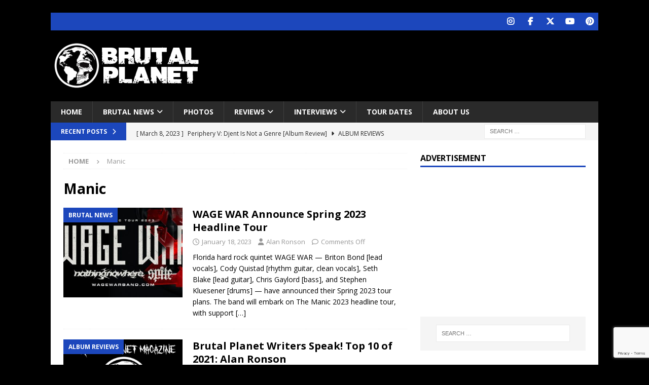

--- FILE ---
content_type: text/html; charset=UTF-8
request_url: https://brutalplanetmag.com/tag/manic/
body_size: 12454
content:
<!DOCTYPE html>
<html class="no-js mh-one-sb" lang="en-US">
<head>
<meta charset="UTF-8">
<meta name="viewport" content="width=device-width, initial-scale=1.0">
<link rel="profile" href="http://gmpg.org/xfn/11"/>
<title>Manic &#8211; BPM</title>
<meta name='robots' content='max-image-preview:large'/>
<link rel='dns-prefetch' href='//fonts.googleapis.com'/>
<link rel="alternate" type="application/rss+xml" title="BPM &raquo; Feed" href="https://brutalplanetmag.com/feed/"/>
<link rel="alternate" type="application/rss+xml" title="BPM &raquo; Comments Feed" href="https://brutalplanetmag.com/comments/feed/"/>
<link rel="alternate" type="application/rss+xml" title="BPM &raquo; Manic Tag Feed" href="https://brutalplanetmag.com/tag/manic/feed/"/>
<style id='wp-img-auto-sizes-contain-inline-css' type='text/css'>img:is([sizes=auto i],[sizes^="auto," i]){contain-intrinsic-size:3000px 1500px}</style>
<style id='wp-emoji-styles-inline-css' type='text/css'>img.wp-smiley, img.emoji{display:inline !important;border:none !important;box-shadow:none !important;height:1em !important;width:1em !important;margin:0 0.07em !important;vertical-align:-0.1em !important;background:none !important;padding:0 !important;}</style>
<style id='wp-block-library-inline-css' type='text/css'>:root{--wp-block-synced-color:#7a00df;--wp-block-synced-color--rgb:122,0,223;--wp-bound-block-color:var(--wp-block-synced-color);--wp-editor-canvas-background:#ddd;--wp-admin-theme-color:#007cba;--wp-admin-theme-color--rgb:0,124,186;--wp-admin-theme-color-darker-10:#006ba1;--wp-admin-theme-color-darker-10--rgb:0,107,160.5;--wp-admin-theme-color-darker-20:#005a87;--wp-admin-theme-color-darker-20--rgb:0,90,135;--wp-admin-border-width-focus:2px}@media (min-resolution:192dpi){:root{--wp-admin-border-width-focus:1.5px}}.wp-element-button{cursor:pointer}:root .has-very-light-gray-background-color{background-color:#eee}:root .has-very-dark-gray-background-color{background-color:#313131}:root .has-very-light-gray-color{color:#eee}:root .has-very-dark-gray-color{color:#313131}:root .has-vivid-green-cyan-to-vivid-cyan-blue-gradient-background{background:linear-gradient(135deg,#00d084,#0693e3)}:root .has-purple-crush-gradient-background{background:linear-gradient(135deg,#34e2e4,#4721fb 50%,#ab1dfe)}:root .has-hazy-dawn-gradient-background{background:linear-gradient(135deg,#faaca8,#dad0ec)}:root .has-subdued-olive-gradient-background{background:linear-gradient(135deg,#fafae1,#67a671)}:root .has-atomic-cream-gradient-background{background:linear-gradient(135deg,#fdd79a,#004a59)}:root .has-nightshade-gradient-background{background:linear-gradient(135deg,#330968,#31cdcf)}:root .has-midnight-gradient-background{background:linear-gradient(135deg,#020381,#2874fc)}:root{--wp--preset--font-size--normal:16px;--wp--preset--font-size--huge:42px}.has-regular-font-size{font-size:1em}.has-larger-font-size{font-size:2.625em}.has-normal-font-size{font-size:var(--wp--preset--font-size--normal)}.has-huge-font-size{font-size:var(--wp--preset--font-size--huge)}.has-text-align-center{text-align:center}.has-text-align-left{text-align:left}.has-text-align-right{text-align:right}.has-fit-text{white-space:nowrap!important}#end-resizable-editor-section{display:none}.aligncenter{clear:both}.items-justified-left{justify-content:flex-start}.items-justified-center{justify-content:center}.items-justified-right{justify-content:flex-end}.items-justified-space-between{justify-content:space-between}.screen-reader-text{border:0;clip-path:inset(50%);height:1px;margin:-1px;overflow:hidden;padding:0;position:absolute;width:1px;word-wrap:normal!important}.screen-reader-text:focus{background-color:#ddd;clip-path:none;color:#444;display:block;font-size:1em;height:auto;left:5px;line-height:normal;padding:15px 23px 14px;text-decoration:none;top:5px;width:auto;z-index:100000}html :where(.has-border-color){border-style:solid}html :where([style*=border-top-color]){border-top-style:solid}html :where([style*=border-right-color]){border-right-style:solid}html :where([style*=border-bottom-color]){border-bottom-style:solid}html :where([style*=border-left-color]){border-left-style:solid}html :where([style*=border-width]){border-style:solid}html :where([style*=border-top-width]){border-top-style:solid}html :where([style*=border-right-width]){border-right-style:solid}html :where([style*=border-bottom-width]){border-bottom-style:solid}html :where([style*=border-left-width]){border-left-style:solid}html :where(img[class*=wp-image-]){height:auto;max-width:100%}:where(figure){margin:0 0 1em}html :where(.is-position-sticky){--wp-admin--admin-bar--position-offset:var(--wp-admin--admin-bar--height,0px)}@media screen and (max-width:600px){html :where(.is-position-sticky){--wp-admin--admin-bar--position-offset:0px}}</style><style id='wp-block-paragraph-inline-css' type='text/css'>.is-small-text{font-size:.875em}.is-regular-text{font-size:1em}.is-large-text{font-size:2.25em}.is-larger-text{font-size:3em}.has-drop-cap:not(:focus):first-letter{float:left;font-size:8.4em;font-style:normal;font-weight:100;line-height:.68;margin:.05em .1em 0 0;text-transform:uppercase}body.rtl .has-drop-cap:not(:focus):first-letter{float:none;margin-left:.1em}p.has-drop-cap.has-background{overflow:hidden}:root :where(p.has-background){padding:1.25em 2.375em}:where(p.has-text-color:not(.has-link-color)) a{color:inherit}p.has-text-align-left[style*="writing-mode:vertical-lr"],p.has-text-align-right[style*="writing-mode:vertical-rl"]{rotate:180deg}</style>
<style id='global-styles-inline-css' type='text/css'>:root{--wp--preset--aspect-ratio--square:1;--wp--preset--aspect-ratio--4-3:4/3;--wp--preset--aspect-ratio--3-4:3/4;--wp--preset--aspect-ratio--3-2:3/2;--wp--preset--aspect-ratio--2-3:2/3;--wp--preset--aspect-ratio--16-9:16/9;--wp--preset--aspect-ratio--9-16:9/16;--wp--preset--color--black:#000000;--wp--preset--color--cyan-bluish-gray:#abb8c3;--wp--preset--color--white:#ffffff;--wp--preset--color--pale-pink:#f78da7;--wp--preset--color--vivid-red:#cf2e2e;--wp--preset--color--luminous-vivid-orange:#ff6900;--wp--preset--color--luminous-vivid-amber:#fcb900;--wp--preset--color--light-green-cyan:#7bdcb5;--wp--preset--color--vivid-green-cyan:#00d084;--wp--preset--color--pale-cyan-blue:#8ed1fc;--wp--preset--color--vivid-cyan-blue:#0693e3;--wp--preset--color--vivid-purple:#9b51e0;--wp--preset--gradient--vivid-cyan-blue-to-vivid-purple:linear-gradient(135deg,rgb(6,147,227) 0%,rgb(155,81,224) 100%);--wp--preset--gradient--light-green-cyan-to-vivid-green-cyan:linear-gradient(135deg,rgb(122,220,180) 0%,rgb(0,208,130) 100%);--wp--preset--gradient--luminous-vivid-amber-to-luminous-vivid-orange:linear-gradient(135deg,rgb(252,185,0) 0%,rgb(255,105,0) 100%);--wp--preset--gradient--luminous-vivid-orange-to-vivid-red:linear-gradient(135deg,rgb(255,105,0) 0%,rgb(207,46,46) 100%);--wp--preset--gradient--very-light-gray-to-cyan-bluish-gray:linear-gradient(135deg,rgb(238,238,238) 0%,rgb(169,184,195) 100%);--wp--preset--gradient--cool-to-warm-spectrum:linear-gradient(135deg,rgb(74,234,220) 0%,rgb(151,120,209) 20%,rgb(207,42,186) 40%,rgb(238,44,130) 60%,rgb(251,105,98) 80%,rgb(254,248,76) 100%);--wp--preset--gradient--blush-light-purple:linear-gradient(135deg,rgb(255,206,236) 0%,rgb(152,150,240) 100%);--wp--preset--gradient--blush-bordeaux:linear-gradient(135deg,rgb(254,205,165) 0%,rgb(254,45,45) 50%,rgb(107,0,62) 100%);--wp--preset--gradient--luminous-dusk:linear-gradient(135deg,rgb(255,203,112) 0%,rgb(199,81,192) 50%,rgb(65,88,208) 100%);--wp--preset--gradient--pale-ocean:linear-gradient(135deg,rgb(255,245,203) 0%,rgb(182,227,212) 50%,rgb(51,167,181) 100%);--wp--preset--gradient--electric-grass:linear-gradient(135deg,rgb(202,248,128) 0%,rgb(113,206,126) 100%);--wp--preset--gradient--midnight:linear-gradient(135deg,rgb(2,3,129) 0%,rgb(40,116,252) 100%);--wp--preset--font-size--small:13px;--wp--preset--font-size--medium:20px;--wp--preset--font-size--large:36px;--wp--preset--font-size--x-large:42px;--wp--preset--spacing--20:0.44rem;--wp--preset--spacing--30:0.67rem;--wp--preset--spacing--40:1rem;--wp--preset--spacing--50:1.5rem;--wp--preset--spacing--60:2.25rem;--wp--preset--spacing--70:3.38rem;--wp--preset--spacing--80:5.06rem;--wp--preset--shadow--natural:6px 6px 9px rgba(0, 0, 0, 0.2);--wp--preset--shadow--deep:12px 12px 50px rgba(0, 0, 0, 0.4);--wp--preset--shadow--sharp:6px 6px 0px rgba(0, 0, 0, 0.2);--wp--preset--shadow--outlined:6px 6px 0px -3px rgb(255, 255, 255), 6px 6px rgb(0, 0, 0);--wp--preset--shadow--crisp:6px 6px 0px rgb(0, 0, 0);}:where(.is-layout-flex){gap:0.5em;}:where(.is-layout-grid){gap:0.5em;}body .is-layout-flex{display:flex;}.is-layout-flex{flex-wrap:wrap;align-items:center;}.is-layout-flex > :is(*, div){margin:0;}body .is-layout-grid{display:grid;}.is-layout-grid > :is(*, div){margin:0;}:where(.wp-block-columns.is-layout-flex){gap:2em;}:where(.wp-block-columns.is-layout-grid){gap:2em;}:where(.wp-block-post-template.is-layout-flex){gap:1.25em;}:where(.wp-block-post-template.is-layout-grid){gap:1.25em;}.has-black-color{color:var(--wp--preset--color--black) !important;}.has-cyan-bluish-gray-color{color:var(--wp--preset--color--cyan-bluish-gray) !important;}.has-white-color{color:var(--wp--preset--color--white) !important;}.has-pale-pink-color{color:var(--wp--preset--color--pale-pink) !important;}.has-vivid-red-color{color:var(--wp--preset--color--vivid-red) !important;}.has-luminous-vivid-orange-color{color:var(--wp--preset--color--luminous-vivid-orange) !important;}.has-luminous-vivid-amber-color{color:var(--wp--preset--color--luminous-vivid-amber) !important;}.has-light-green-cyan-color{color:var(--wp--preset--color--light-green-cyan) !important;}.has-vivid-green-cyan-color{color:var(--wp--preset--color--vivid-green-cyan) !important;}.has-pale-cyan-blue-color{color:var(--wp--preset--color--pale-cyan-blue) !important;}.has-vivid-cyan-blue-color{color:var(--wp--preset--color--vivid-cyan-blue) !important;}.has-vivid-purple-color{color:var(--wp--preset--color--vivid-purple) !important;}.has-black-background-color{background-color:var(--wp--preset--color--black) !important;}.has-cyan-bluish-gray-background-color{background-color:var(--wp--preset--color--cyan-bluish-gray) !important;}.has-white-background-color{background-color:var(--wp--preset--color--white) !important;}.has-pale-pink-background-color{background-color:var(--wp--preset--color--pale-pink) !important;}.has-vivid-red-background-color{background-color:var(--wp--preset--color--vivid-red) !important;}.has-luminous-vivid-orange-background-color{background-color:var(--wp--preset--color--luminous-vivid-orange) !important;}.has-luminous-vivid-amber-background-color{background-color:var(--wp--preset--color--luminous-vivid-amber) !important;}.has-light-green-cyan-background-color{background-color:var(--wp--preset--color--light-green-cyan) !important;}.has-vivid-green-cyan-background-color{background-color:var(--wp--preset--color--vivid-green-cyan) !important;}.has-pale-cyan-blue-background-color{background-color:var(--wp--preset--color--pale-cyan-blue) !important;}.has-vivid-cyan-blue-background-color{background-color:var(--wp--preset--color--vivid-cyan-blue) !important;}.has-vivid-purple-background-color{background-color:var(--wp--preset--color--vivid-purple) !important;}.has-black-border-color{border-color:var(--wp--preset--color--black) !important;}.has-cyan-bluish-gray-border-color{border-color:var(--wp--preset--color--cyan-bluish-gray) !important;}.has-white-border-color{border-color:var(--wp--preset--color--white) !important;}.has-pale-pink-border-color{border-color:var(--wp--preset--color--pale-pink) !important;}.has-vivid-red-border-color{border-color:var(--wp--preset--color--vivid-red) !important;}.has-luminous-vivid-orange-border-color{border-color:var(--wp--preset--color--luminous-vivid-orange) !important;}.has-luminous-vivid-amber-border-color{border-color:var(--wp--preset--color--luminous-vivid-amber) !important;}.has-light-green-cyan-border-color{border-color:var(--wp--preset--color--light-green-cyan) !important;}.has-vivid-green-cyan-border-color{border-color:var(--wp--preset--color--vivid-green-cyan) !important;}.has-pale-cyan-blue-border-color{border-color:var(--wp--preset--color--pale-cyan-blue) !important;}.has-vivid-cyan-blue-border-color{border-color:var(--wp--preset--color--vivid-cyan-blue) !important;}.has-vivid-purple-border-color{border-color:var(--wp--preset--color--vivid-purple) !important;}.has-vivid-cyan-blue-to-vivid-purple-gradient-background{background:var(--wp--preset--gradient--vivid-cyan-blue-to-vivid-purple) !important;}.has-light-green-cyan-to-vivid-green-cyan-gradient-background{background:var(--wp--preset--gradient--light-green-cyan-to-vivid-green-cyan) !important;}.has-luminous-vivid-amber-to-luminous-vivid-orange-gradient-background{background:var(--wp--preset--gradient--luminous-vivid-amber-to-luminous-vivid-orange) !important;}.has-luminous-vivid-orange-to-vivid-red-gradient-background{background:var(--wp--preset--gradient--luminous-vivid-orange-to-vivid-red) !important;}.has-very-light-gray-to-cyan-bluish-gray-gradient-background{background:var(--wp--preset--gradient--very-light-gray-to-cyan-bluish-gray) !important;}.has-cool-to-warm-spectrum-gradient-background{background:var(--wp--preset--gradient--cool-to-warm-spectrum) !important;}.has-blush-light-purple-gradient-background{background:var(--wp--preset--gradient--blush-light-purple) !important;}.has-blush-bordeaux-gradient-background{background:var(--wp--preset--gradient--blush-bordeaux) !important;}.has-luminous-dusk-gradient-background{background:var(--wp--preset--gradient--luminous-dusk) !important;}.has-pale-ocean-gradient-background{background:var(--wp--preset--gradient--pale-ocean) !important;}.has-electric-grass-gradient-background{background:var(--wp--preset--gradient--electric-grass) !important;}.has-midnight-gradient-background{background:var(--wp--preset--gradient--midnight) !important;}.has-small-font-size{font-size:var(--wp--preset--font-size--small) !important;}.has-medium-font-size{font-size:var(--wp--preset--font-size--medium) !important;}.has-large-font-size{font-size:var(--wp--preset--font-size--large) !important;}.has-x-large-font-size{font-size:var(--wp--preset--font-size--x-large) !important;}</style>
<style id='classic-theme-styles-inline-css' type='text/css'>.wp-block-button__link{color:#fff;background-color:#32373c;border-radius:9999px;box-shadow:none;text-decoration:none;padding:calc(.667em + 2px) calc(1.333em + 2px);font-size:1.125em}.wp-block-file__button{background:#32373c;color:#fff;text-decoration:none}</style>
<link rel='stylesheet' id='contact-form-7-css' href='https://brutalplanetmag.com/wp-content/cache/speedycache/brutalplanetmag.com/assets/64ac31699f5326cb-styles.css' type='text/css' media='all'/>
<link rel='stylesheet' id='mh-google-fonts-css' href='https://fonts.googleapis.com/css?family=Open+Sans:300,400,400italic,600,700' type='text/css' media='all'/>
<link rel='stylesheet' id='mh-font-awesome-css' href='https://brutalplanetmag.com/wp-content/themes/mh-magazine/includes/core/assets/css/font-awesome.min.css' type='text/css' media='all'/>
<link rel='stylesheet' id='mh-magazine-css' href='https://brutalplanetmag.com/wp-content/cache/speedycache/brutalplanetmag.com/assets/fe065c179ca0302e-style.css' type='text/css' media='all'/>
<link rel="https://api.w.org/" href="https://brutalplanetmag.com/wp-json/"/><link rel="alternate" title="JSON" type="application/json" href="https://brutalplanetmag.com/wp-json/wp/v2/tags/6261"/><link rel="EditURI" type="application/rsd+xml" title="RSD" href="https://brutalplanetmag.com/xmlrpc.php?rsd"/>
<meta name="generator" content="WordPress 6.9"/>
<style>.mh-widget-layout4 .mh-widget-title{background:#1c47bc;background:rgba(28, 71, 188, 0.6);} .mh-preheader, .mh-wide-layout .mh-subheader, .mh-ticker-title, .mh-main-nav li:hover, .mh-footer-nav, .slicknav_menu, .slicknav_btn, .slicknav_nav .slicknav_item:hover, .slicknav_nav a:hover, .mh-back-to-top, .mh-subheading, .entry-tags .fa, .entry-tags li:hover, .mh-widget-layout2 .mh-widget-title, .mh-widget-layout4 .mh-widget-title-inner, .mh-widget-layout4 .mh-footer-widget-title, .mh-widget-layout5 .mh-widget-title-inner, .mh-widget-layout6 .mh-widget-title, #mh-mobile .flex-control-paging li a.flex-active, .mh-image-caption, .mh-carousel-layout1 .mh-carousel-caption, .mh-tab-button.active, .mh-tab-button.active:hover, .mh-footer-widget .mh-tab-button.active, .mh-social-widget li:hover a, .mh-footer-widget .mh-social-widget li a, .mh-footer-widget .mh-author-bio-widget, .tagcloud a:hover, .mh-widget .tagcloud a:hover, .mh-footer-widget .tagcloud a:hover, .mh-posts-stacked-item .mh-meta, .page-numbers:hover, .mh-loop-pagination .current, .mh-comments-pagination .current, .pagelink, a:hover .pagelink, input[type=submit], #infinite-handle span{background:#1c47bc;} .mh-main-nav-wrap .slicknav_nav ul, blockquote, .mh-widget-layout1 .mh-widget-title, .mh-widget-layout3 .mh-widget-title, .mh-widget-layout5 .mh-widget-title, .mh-widget-layout8 .mh-widget-title:after, #mh-mobile .mh-slider-caption, .mh-carousel-layout1, .mh-spotlight-widget, .mh-author-bio-widget, .mh-author-bio-title, .mh-author-bio-image-frame, .mh-video-widget, .mh-tab-buttons, textarea:hover, input[type=text]:hover, input[type=email]:hover, input[type=tel]:hover, input[type=url]:hover{border-color:#1c47bc;} .mh-header-tagline, .mh-dropcap, .mh-carousel-layout1 .flex-direction-nav a, .mh-carousel-layout2 .mh-carousel-caption, .mh-posts-digest-small-category, .mh-posts-lineup-more, .bypostauthor .fn:after, .mh-comment-list .comment-reply-link:before, #respond #cancel-comment-reply-link:before{color:#1c47bc;}</style>
<style id="custom-background-css">body.custom-background{background-color:#000000;}</style>
</head>
<script async src="https://www.googletagmanager.com/gtag/js?id=G-3F0PDM8RE4"></script>
<script>window.dataLayer=window.dataLayer||[];
function gtag(){dataLayer.push(arguments);}
gtag('js', new Date());
gtag('config', 'G-3F0PDM8RE4');</script>
<body id="mh-mobile" class="archive tag tag-manic tag-6261 custom-background wp-custom-logo wp-theme-mh-magazine mh-boxed-layout mh-right-sb mh-loop-layout1 mh-widget-layout1 mh-header-transparent" itemscope="itemscope" itemtype="https://schema.org/WebPage">
<div class="mh-container mh-container-outer">
<div class="mh-header-nav-mobile clearfix"></div><div class="mh-preheader">
<div class="mh-container mh-container-inner mh-row clearfix">
<div class="mh-header-bar-content mh-header-bar-top-right mh-col-1-3 clearfix">
<nav class="mh-social-icons mh-social-nav mh-social-nav-top clearfix" itemscope="itemscope" itemtype="https://schema.org/SiteNavigationElement">
<div class="menu-social-menu-items-container"><ul id="menu-social-menu-items" class="menu"><li id="menu-item-120" class="menu-item menu-item-type-custom menu-item-object-custom menu-item-120"><a target="_blank" href="https://www.instagram.com/brutalplanetmedia"><i class="fa fa-mh-social"></i><span class="screen-reader-text">Instagram</span></a></li> <li id="menu-item-44" class="menu-item menu-item-type-custom menu-item-object-custom menu-item-44"><a target="_blank" href="https://www.facebook.com/Brutal-Planet-Magazine-1928304930799011/"><i class="fa fa-mh-social"></i><span class="screen-reader-text">Facebook</span></a></li> <li id="menu-item-45" class="menu-item menu-item-type-custom menu-item-object-custom menu-item-45"><a target="_blank" href="https://twitter.com/brutalplanetmag"><i class="fa fa-mh-social"></i><span class="screen-reader-text">Twitter</span></a></li> <li id="menu-item-46" class="menu-item menu-item-type-custom menu-item-object-custom menu-item-46"><a target="_blank" href="https://www.youtube.com/channel/UCX-R3B8wDXlsWuxujyWtwhQ"><i class="fa fa-mh-social"></i><span class="screen-reader-text">Youtube</span></a></li> <li id="menu-item-171" class="menu-item menu-item-type-custom menu-item-object-custom menu-item-171"><a target="_blank" href="https://www.pinterest.com/brutalplanetmagazine/"><i class="fa fa-mh-social"></i><span class="screen-reader-text">Pinterest</span></a></li></ul></div></nav></div></div></div><header class="mh-header" itemscope="itemscope" itemtype="https://schema.org/WPHeader">
<div class="mh-container mh-container-inner clearfix">
<div class="mh-custom-header clearfix">
<div class="mh-header-columns mh-row clearfix">
<div class="mh-col-1-3 mh-site-identity">
<div class="mh-site-logo" role="banner" itemscope="itemscope" itemtype="https://schema.org/Brand"> <a href="https://brutalplanetmag.com/" class="custom-logo-link" rel="home"><img width="300" height="100" src="https://brutalplanetmag.com/wp-content/uploads/2020/11/cropped-brutal-planet-weblogo-2021-V3-1.png" class="custom-logo" alt="BPM" decoding="async"/></a></div></div><aside class="mh-col-2-3 mh-header-widget-2">
<div id="custom_html-5" class="widget_text mh-widget mh-header-2 widget_custom_html"><div class="textwidget custom-html-widget"><script async src="https://pagead2.googlesyndication.com/pagead/js/adsbygoogle.js"></script>
<ins class="adsbygoogle"
style="display:inline-block;width:728px;height:90px"
data-ad-client="ca-pub-3542059991215426"
data-ad-slot="9194805498"></ins>
<script>(adsbygoogle=window.adsbygoogle||[]).push({});</script></div></div></aside></div></div></div><div class="mh-main-nav-wrap">
<nav class="mh-navigation mh-main-nav mh-container mh-container-inner clearfix" itemscope="itemscope" itemtype="https://schema.org/SiteNavigationElement">
<div class="menu-main-menu-items-container"><ul id="menu-main-menu-items" class="menu"><li id="menu-item-91" class="menu-item menu-item-type-custom menu-item-object-custom menu-item-home menu-item-91"><a href="http://brutalplanetmag.com">Home</a></li> <li id="menu-item-245" class="menu-item menu-item-type-taxonomy menu-item-object-category menu-item-has-children menu-item-245"><a href="https://brutalplanetmag.com/category/news/">Brutal News</a> <ul class="sub-menu"> <li id="menu-item-55872" class="menu-item menu-item-type-taxonomy menu-item-object-category menu-item-55872"><a href="https://brutalplanetmag.com/category/new-releases/">New Releases</a></li> <li id="menu-item-55873" class="menu-item menu-item-type-taxonomy menu-item-object-category menu-item-55873"><a href="https://brutalplanetmag.com/category/video/">Video</a></li> <li id="menu-item-1527" class="menu-item menu-item-type-taxonomy menu-item-object-category menu-item-1527"><a href="https://brutalplanetmag.com/category/listen/">Listen</a></li> <li id="menu-item-247" class="menu-item menu-item-type-taxonomy menu-item-object-category menu-item-247"><a href="https://brutalplanetmag.com/category/press-releases/">Press Releases</a></li></ul></li> <li id="menu-item-55875" class="menu-item menu-item-type-taxonomy menu-item-object-category menu-item-55875"><a href="https://brutalplanetmag.com/category/photos/">Photos</a></li> <li id="menu-item-241" class="menu-item menu-item-type-taxonomy menu-item-object-category menu-item-has-children menu-item-241"><a href="https://brutalplanetmag.com/category/album-reviews/">Reviews</a> <ul class="sub-menu"> <li id="menu-item-254" class="menu-item menu-item-type-taxonomy menu-item-object-category menu-item-254"><a href="https://brutalplanetmag.com/category/concert-reviews/">Concert Reviews</a></li> <li id="menu-item-253" class="menu-item menu-item-type-taxonomy menu-item-object-category menu-item-253"><a href="https://brutalplanetmag.com/category/album-reviews/">Album Reviews</a></li></ul></li> <li id="menu-item-27904" class="menu-item menu-item-type-taxonomy menu-item-object-category menu-item-has-children menu-item-27904"><a href="https://brutalplanetmag.com/category/interviews/">Interviews</a> <ul class="sub-menu"> <li id="menu-item-55874" class="menu-item menu-item-type-taxonomy menu-item-object-category menu-item-55874"><a href="https://brutalplanetmag.com/category/podcast/">Podcast</a></li></ul></li> <li id="menu-item-248" class="menu-item menu-item-type-taxonomy menu-item-object-category menu-item-248"><a href="https://brutalplanetmag.com/category/tour-dates/">Tour Dates</a></li> <li id="menu-item-270" class="menu-item menu-item-type-post_type menu-item-object-page menu-item-270"><a href="https://brutalplanetmag.com/meet-our-staff/">About Us</a></li></ul></div></nav></div></header>
<div class="mh-subheader">
<div class="mh-container mh-container-inner mh-row clearfix">
<div class="mh-header-bar-content mh-header-bar-bottom-left mh-col-2-3 clearfix">
<div class="mh-header-ticker mh-header-ticker-bottom">
<div class="mh-ticker-bottom">
<div class="mh-ticker-title mh-ticker-title-bottom"> Recent Posts<i class="fa fa-chevron-right"></i></div><div class="mh-ticker-content mh-ticker-content-bottom"> <ul id="mh-ticker-loop-bottom"> <li class="mh-ticker-item mh-ticker-item-bottom"> <a href="https://brutalplanetmag.com/no-values-festival-mishaps-and-epic-moments/" title="No Values Festival: Mishaps and Epic Moments"> <span class="mh-ticker-item-date mh-ticker-item-date-bottom"> [ June 15, 2024 ]</span> <span class="mh-ticker-item-title mh-ticker-item-title-bottom"> No Values Festival: Mishaps and Epic Moments</span> <span class="mh-ticker-item-cat mh-ticker-item-cat-bottom"> <i class="fa fa-caret-right"></i> Brutal News</span></a></li> <li class="mh-ticker-item mh-ticker-item-bottom"> <a href="https://brutalplanetmag.com/periphery-v-djent-is-not-a-genre-album-review/" title="Periphery V: Djent Is Not a Genre [Album Review]"> <span class="mh-ticker-item-date mh-ticker-item-date-bottom"> [ March 8, 2023 ]</span> <span class="mh-ticker-item-title mh-ticker-item-title-bottom"> Periphery V: Djent Is Not a Genre [Album Review]</span> <span class="mh-ticker-item-cat mh-ticker-item-cat-bottom"> <i class="fa fa-caret-right"></i> Album Reviews</span></a></li> <li class="mh-ticker-item mh-ticker-item-bottom"> <a href="https://brutalplanetmag.com/deftones-gojira-vowws-greek-theater-los-angeles-4-20-2022/" title="Deftones / Gojira &#038; Vowws @ The Greek Theater, Los Angeles &#8211; 4/20/2022"> <span class="mh-ticker-item-date mh-ticker-item-date-bottom"> [ April 29, 2022 ]</span> <span class="mh-ticker-item-title mh-ticker-item-title-bottom"> Deftones / Gojira &#038; Vowws @ The Greek Theater, Los Angeles &#8211; 4/20/2022</span> <span class="mh-ticker-item-cat mh-ticker-item-cat-bottom"> <i class="fa fa-caret-right"></i> Brutal News</span></a></li> <li class="mh-ticker-item mh-ticker-item-bottom"> <a href="https://brutalplanetmag.com/brutal-planet-magazine-interviews-faster-pussycat-with-metal-express-radio/" title="Brutal Planet Magazine interviews Faster Pussycat with Metal Express Radio"> <span class="mh-ticker-item-date mh-ticker-item-date-bottom"> [ June 22, 2021 ]</span> <span class="mh-ticker-item-title mh-ticker-item-title-bottom"> Brutal Planet Magazine interviews Faster Pussycat with Metal Express Radio</span> <span class="mh-ticker-item-cat mh-ticker-item-cat-bottom"> <i class="fa fa-caret-right"></i> Brutal News</span></a></li> <li class="mh-ticker-item mh-ticker-item-bottom"> <a href="https://brutalplanetmag.com/judas-priest-announce-rescheduled-50-heavy-metal-years-tour/" title="Judas Priest Announce Rescheduled 50 Heavy Metal Years Tour"> <span class="mh-ticker-item-date mh-ticker-item-date-bottom"> [ June 7, 2021 ]</span> <span class="mh-ticker-item-title mh-ticker-item-title-bottom"> Judas Priest Announce Rescheduled 50 Heavy Metal Years Tour</span> <span class="mh-ticker-item-cat mh-ticker-item-cat-bottom"> <i class="fa fa-caret-right"></i> Brutal News</span></a></li> <li class="mh-ticker-item mh-ticker-item-bottom"> <a href="https://brutalplanetmag.com/brutal-planet-magazine-interviews-jorn-lande/" title="Brutal Planet Magazine Interviews Jorn Lande"> <span class="mh-ticker-item-date mh-ticker-item-date-bottom"> [ February 15, 2021 ]</span> <span class="mh-ticker-item-title mh-ticker-item-title-bottom"> Brutal Planet Magazine Interviews Jorn Lande</span> <span class="mh-ticker-item-cat mh-ticker-item-cat-bottom"> <i class="fa fa-caret-right"></i> Brutal News</span></a></li> <li class="mh-ticker-item mh-ticker-item-bottom"> <a href="https://brutalplanetmag.com/alter-bridge-self-titled-album-alter-bridge-review/" title="Alter Bridge: self-titled album, &#8220;Alter Bridge&#8221; (Review)"> <span class="mh-ticker-item-date mh-ticker-item-date-bottom"> [ January 5, 2026 ]</span> <span class="mh-ticker-item-title mh-ticker-item-title-bottom"> Alter Bridge: self-titled album, &#8220;Alter Bridge&#8221; (Review)</span> <span class="mh-ticker-item-cat mh-ticker-item-cat-bottom"> <i class="fa fa-caret-right"></i> Album Reviews</span></a></li> <li class="mh-ticker-item mh-ticker-item-bottom"> <a href="https://brutalplanetmag.com/trans-siberian-orchestra-12-28-25-the-target-center-in-minneapolis-mn/" title="TRANS-SIBERIAN ORCHESTRA: 12-28-25@ The Target Center in Minneapolis, MN"> <span class="mh-ticker-item-date mh-ticker-item-date-bottom"> [ December 29, 2025 ]</span> <span class="mh-ticker-item-title mh-ticker-item-title-bottom"> TRANS-SIBERIAN ORCHESTRA: 12-28-25@ The Target Center in Minneapolis, MN</span> <span class="mh-ticker-item-cat mh-ticker-item-cat-bottom"> <i class="fa fa-caret-right"></i> Concert Reviews</span></a></li> <li class="mh-ticker-item mh-ticker-item-bottom"> <a href="https://brutalplanetmag.com/bush-december-19-2025-treasure-island-event-center-in-welch-mn/" title="BUSH: December 19, 2025 @ Treasure Island Event Center in Welch, MN"> <span class="mh-ticker-item-date mh-ticker-item-date-bottom"> [ December 20, 2025 ]</span> <span class="mh-ticker-item-title mh-ticker-item-title-bottom"> BUSH: December 19, 2025 @ Treasure Island Event Center in Welch, MN</span> <span class="mh-ticker-item-cat mh-ticker-item-cat-bottom"> <i class="fa fa-caret-right"></i> Concert Reviews</span></a></li> <li class="mh-ticker-item mh-ticker-item-bottom"> <a href="https://brutalplanetmag.com/trivium-nov-20-2025-the-uptown-theater-in-minneapolis-mn/" title="TRIVIUM: Nov 20, 2025 @ The Uptown Theater in Minneapolis, MN"> <span class="mh-ticker-item-date mh-ticker-item-date-bottom"> [ November 21, 2025 ]</span> <span class="mh-ticker-item-title mh-ticker-item-title-bottom"> TRIVIUM: Nov 20, 2025 @ The Uptown Theater in Minneapolis, MN</span> <span class="mh-ticker-item-cat mh-ticker-item-cat-bottom"> <i class="fa fa-caret-right"></i> Brutal News</span></a></li> <li class="mh-ticker-item mh-ticker-item-bottom"> <a href="https://brutalplanetmag.com/everclear-nov-1-2025-first-ave-in-minneapolis-mn/" title="EVERCLEAR: Nov 1, 2025 @ First Ave in Minneapolis, MN"> <span class="mh-ticker-item-date mh-ticker-item-date-bottom"> [ November 2, 2025 ]</span> <span class="mh-ticker-item-title mh-ticker-item-title-bottom"> EVERCLEAR: Nov 1, 2025 @ First Ave in Minneapolis, MN</span> <span class="mh-ticker-item-cat mh-ticker-item-cat-bottom"> <i class="fa fa-caret-right"></i> Brutal News</span></a></li></ul></div></div></div></div><div class="mh-header-bar-content mh-header-bar-bottom-right mh-col-1-3 clearfix"> <aside class="mh-header-search mh-header-search-bottom"> <form role="search" method="get" class="search-form" action="https://brutalplanetmag.com/"> <label> <span class="screen-reader-text">Search for:</span> <input type="search" class="search-field" placeholder="Search &hellip;" value="" name="s" /></label> <input type="submit" class="search-submit" value="Search" /></form></aside></div></div></div><div class="mh-wrapper clearfix">
<div class="mh-main clearfix">
<div id="main-content" class="mh-loop mh-content" role="main"><nav class="mh-breadcrumb" itemscope itemtype="https://schema.org/BreadcrumbList"><span itemprop="itemListElement" itemscope itemtype="https://schema.org/ListItem"><a href="https://brutalplanetmag.com" title="Home" itemprop="item"><span itemprop="name">Home</span></a><meta itemprop="position" content="1"/></span><span class="mh-breadcrumb-delimiter"><i class="fa fa-angle-right"></i></span>Manic</nav>
<header class="page-header"><h1 class="page-title">Manic</h1></header><article class="mh-posts-list-item clearfix post-50994 post type-post status-publish format-standard has-post-thumbnail hentry category-news category-press-releases category-tour-dates tag-manic tag-nothing-nowhere tag-spite tag-tour tag-wage-war">
<figure class="mh-posts-list-thumb">
<a class="mh-thumb-icon mh-thumb-icon-small-mobile" href="https://brutalplanetmag.com/wage-war-announce-spring-2023-headline-tour/" title="Brutal News"><img width="326" height="245" src="https://brutalplanetmag.com/wp-content/uploads/2023/01/326128633_1239381936727653_2861080597169578454_n-326x245.jpg" class="attachment-mh-magazine-medium size-mh-magazine-medium wp-post-image" alt="" decoding="async" fetchpriority="high" srcset="https://brutalplanetmag.com/wp-content/uploads/2023/01/326128633_1239381936727653_2861080597169578454_n-326x245.jpg 326w, https://brutalplanetmag.com/wp-content/uploads/2023/01/326128633_1239381936727653_2861080597169578454_n-678x509.jpg 678w, https://brutalplanetmag.com/wp-content/uploads/2023/01/326128633_1239381936727653_2861080597169578454_n-80x60.jpg 80w" sizes="(max-width: 326px) 100vw, 326px"/></a>
<div class="mh-image-caption mh-posts-list-caption"> Brutal News</div></figure>
<div class="mh-posts-list-content clearfix">
<header class="mh-posts-list-header">
<h3 class="entry-title mh-posts-list-title">
<a href="https://brutalplanetmag.com/wage-war-announce-spring-2023-headline-tour/" title="WAGE WAR Announce Spring 2023 Headline Tour" rel="bookmark">
WAGE WAR Announce Spring 2023 Headline Tour</a>
</h3>
<div class="mh-meta entry-meta"> <span class="entry-meta-date updated"><i class="far fa-clock"></i><a href="https://brutalplanetmag.com/2023/01/">January 18, 2023</a></span> <span class="entry-meta-author author vcard"><i class="fa fa-user"></i><a class="fn" href="https://brutalplanetmag.com/author/alan-ronson/">Alan Ronson</a></span> <span class="entry-meta-comments"><i class="far fa-comment"></i><span class="mh-comment-count-link">Comments Off<span class="screen-reader-text"> on WAGE WAR Announce Spring 2023 Headline Tour</span></span></span></div></header>
<div class="mh-posts-list-excerpt clearfix">
<div class="mh-excerpt">Florida hard rock&nbsp;quintet&nbsp;WAGE WAR&nbsp;—&nbsp;Briton Bond&nbsp;[lead vocals],&nbsp;Cody Quistad&nbsp;[rhythm guitar, clean vocals],&nbsp;Seth Blake&nbsp;[lead guitar],&nbsp;Chris Gaylord&nbsp;[bass], and&nbsp;Stephen Kluesener&nbsp;[drums] — have announced their Spring 2023 tour plans. The band will embark on The Manic 2023 headline tour, with support <a class="mh-excerpt-more" href="https://brutalplanetmag.com/wage-war-announce-spring-2023-headline-tour/" title="WAGE WAR Announce Spring 2023 Headline Tour">[&#8230;]</a></div></div></div></article><article class="mh-posts-list-item clearfix post-38164 post type-post status-publish format-standard has-post-thumbnail hentry category-album-reviews category-news category-feature category-reviews tag-anthology tag-as-lions-and-lambs tag-below tag-best-of-2021 tag-carcosa tag-croatoan tag-deathcore tag-dream-away tag-eternally-apart tag-evanescence tag-hate tag-high-horse tag-in-the-court-of-the-dragon tag-keith-wallen tag-manic tag-misery-season tag-myles-kennedy tag-orbit-culture tag-phinehas tag-rock tag-shaman tag-the-bitter-truth tag-the-crimson-corridor tag-the-devil-wears-prada tag-the-fire-itself tag-the-ides-of-march tag-the-phalanx tag-this-world-or-the-next tag-trivium tag-vermin tag-wasted-on-you tag-worried-mind tag-zao">
<figure class="mh-posts-list-thumb">
<a class="mh-thumb-icon mh-thumb-icon-small-mobile" href="https://brutalplanetmag.com/brutal-planet-writers-speak-top-10-of-2021-alan-ronson/" title="Album Reviews"><img width="326" height="245" src="https://brutalplanetmag.com/wp-content/uploads/2021/12/bpm-best-of-2021-326x245.png" class="attachment-mh-magazine-medium size-mh-magazine-medium wp-post-image" alt="" decoding="async" srcset="https://brutalplanetmag.com/wp-content/uploads/2021/12/bpm-best-of-2021-326x245.png 326w, https://brutalplanetmag.com/wp-content/uploads/2021/12/bpm-best-of-2021-678x509.png 678w, https://brutalplanetmag.com/wp-content/uploads/2021/12/bpm-best-of-2021-80x60.png 80w" sizes="(max-width: 326px) 100vw, 326px"/></a>
<div class="mh-image-caption mh-posts-list-caption"> Album Reviews</div></figure>
<div class="mh-posts-list-content clearfix">
<header class="mh-posts-list-header">
<h3 class="entry-title mh-posts-list-title">
<a href="https://brutalplanetmag.com/brutal-planet-writers-speak-top-10-of-2021-alan-ronson/" title="Brutal Planet Writers Speak! Top 10 of 2021: Alan Ronson" rel="bookmark">
Brutal Planet Writers Speak! Top 10 of 2021: Alan Ronson</a>
</h3>
<div class="mh-meta entry-meta"> <span class="entry-meta-date updated"><i class="far fa-clock"></i><a href="https://brutalplanetmag.com/2021/12/">December 17, 2021</a></span> <span class="entry-meta-author author vcard"><i class="fa fa-user"></i><a class="fn" href="https://brutalplanetmag.com/author/alan-ronson/">Alan Ronson</a></span> <span class="entry-meta-comments"><i class="far fa-comment"></i><span class="mh-comment-count-link">Comments Off<span class="screen-reader-text"> on Brutal Planet Writers Speak! Top 10 of 2021: Alan Ronson</span></span></span></div></header>
<div class="mh-posts-list-excerpt clearfix">
<div class="mh-excerpt">This has been the year of opportunity- bands all over the world have had nearly two years to figure out how they would reform after the pandemic and start writing, recording, and performing music again, <a class="mh-excerpt-more" href="https://brutalplanetmag.com/brutal-planet-writers-speak-top-10-of-2021-alan-ronson/" title="Brutal Planet Writers Speak! Top 10 of 2021: Alan Ronson">[&#8230;]</a></div></div></div></article><article class="mh-posts-list-item clearfix post-35794 post type-post status-publish format-standard has-post-thumbnail hentry category-album-reviews category-reviews tag-circle-the-drain tag-high-horse tag-manic tag-metal tag-metalcore tag-official-music-video tag-teeth tag-wage-war">
<figure class="mh-posts-list-thumb">
<a class="mh-thumb-icon mh-thumb-icon-small-mobile" href="https://brutalplanetmag.com/wage-war-manic/" title="Album Reviews"><img width="326" height="245" src="https://brutalplanetmag.com/wp-content/uploads/2021/09/unnamed-34-1-326x245.jpg" class="attachment-mh-magazine-medium size-mh-magazine-medium wp-post-image" alt="" decoding="async" srcset="https://brutalplanetmag.com/wp-content/uploads/2021/09/unnamed-34-1-326x245.jpg 326w, https://brutalplanetmag.com/wp-content/uploads/2021/09/unnamed-34-1-80x60.jpg 80w" sizes="(max-width: 326px) 100vw, 326px"/></a>
<div class="mh-image-caption mh-posts-list-caption"> Album Reviews</div></figure>
<div class="mh-posts-list-content clearfix">
<header class="mh-posts-list-header">
<h3 class="entry-title mh-posts-list-title">
<a href="https://brutalplanetmag.com/wage-war-manic/" title="WAGE WAR: &#8220;Manic&#8221;" rel="bookmark">
WAGE WAR: &#8220;Manic&#8221;</a>
</h3>
<div class="mh-meta entry-meta"> <span class="entry-meta-date updated"><i class="far fa-clock"></i><a href="https://brutalplanetmag.com/2021/09/">September 30, 2021</a></span> <span class="entry-meta-author author vcard"><i class="fa fa-user"></i><a class="fn" href="https://brutalplanetmag.com/author/alan-ronson/">Alan Ronson</a></span> <span class="entry-meta-comments"><i class="far fa-comment"></i><span class="mh-comment-count-link">Comments Off<span class="screen-reader-text"> on WAGE WAR: &#8220;Manic&#8221;</span></span></span></div></header>
<div class="mh-posts-list-excerpt clearfix">
<div class="mh-excerpt">I write several reviews every month.&nbsp; I listen to a lot of music and enjoy a fair amount of the stuff that comes my way.&nbsp; I’m sure you can relate with me when I say <a class="mh-excerpt-more" href="https://brutalplanetmag.com/wage-war-manic/" title="WAGE WAR: &#8220;Manic&#8221;">[&#8230;]</a></div></div></div></article><article class="mh-posts-list-item clearfix post-35253 post type-post status-publish format-standard has-post-thumbnail hentry category-news category-concert-reviews tag-beartooth tag-below tag-below-tour tag-concert tag-fillmore tag-hard-rock tag-manic tag-punk tag-rock">
<figure class="mh-posts-list-thumb">
<a class="mh-thumb-icon mh-thumb-icon-small-mobile" href="https://brutalplanetmag.com/beartooth-and-wage-war-august-27-2021-at-the-fillmore-in-minneapolis/" title="Brutal News"><img width="326" height="245" src="https://brutalplanetmag.com/wp-content/uploads/2021/08/037A1200-326x245.jpg" class="attachment-mh-magazine-medium size-mh-magazine-medium wp-post-image" alt="" decoding="async" loading="lazy" srcset="https://brutalplanetmag.com/wp-content/uploads/2021/08/037A1200-326x245.jpg 326w, https://brutalplanetmag.com/wp-content/uploads/2021/08/037A1200-678x509.jpg 678w, https://brutalplanetmag.com/wp-content/uploads/2021/08/037A1200-80x60.jpg 80w" sizes="auto, (max-width: 326px) 100vw, 326px"/></a>
<div class="mh-image-caption mh-posts-list-caption"> Brutal News</div></figure>
<div class="mh-posts-list-content clearfix">
<header class="mh-posts-list-header">
<h3 class="entry-title mh-posts-list-title">
<a href="https://brutalplanetmag.com/beartooth-and-wage-war-august-27-2021-at-the-fillmore-in-minneapolis/" title="BEARTOOTH and WAGE WAR August 27, 2021, at The Fillmore in Minneapolis" rel="bookmark">
BEARTOOTH and WAGE WAR August 27, 2021, at The Fillmore in Minneapolis</a>
</h3>
<div class="mh-meta entry-meta"> <span class="entry-meta-date updated"><i class="far fa-clock"></i><a href="https://brutalplanetmag.com/2021/08/">August 29, 2021</a></span> <span class="entry-meta-author author vcard"><i class="fa fa-user"></i><a class="fn" href="https://brutalplanetmag.com/author/alan-ronson/">Alan Ronson</a></span> <span class="entry-meta-comments"><i class="far fa-comment"></i><span class="mh-comment-count-link">Comments Off<span class="screen-reader-text"> on BEARTOOTH and WAGE WAR August 27, 2021, at The Fillmore in Minneapolis</span></span></span></div></header>
<div class="mh-posts-list-excerpt clearfix">
<div class="mh-excerpt">I had just attended a different show less than a week ago- my first concert since the COVID-19 pandemic- and I was surprised at the lack of turnout. (There were probably only 200-300 people there). <a class="mh-excerpt-more" href="https://brutalplanetmag.com/beartooth-and-wage-war-august-27-2021-at-the-fillmore-in-minneapolis/" title="BEARTOOTH and WAGE WAR August 27, 2021, at The Fillmore in Minneapolis">[&#8230;]</a></div></div></div></article></div><aside class="mh-widget-col-1 mh-sidebar" itemscope="itemscope" itemtype="https://schema.org/WPSideBar"><div id="custom_html-2" class="widget_text mh-widget widget_custom_html"><h4 class="mh-widget-title"><span class="mh-widget-title-inner">ADVERTISEMENT</span></h4><div class="textwidget custom-html-widget"><script async src="https://pagead2.googlesyndication.com/pagead/js/adsbygoogle.js"></script>
<ins class="adsbygoogle"
style="display:block"
data-ad-client="ca-pub-3542059991215426"
data-ad-slot="8564250104"
data-ad-format="auto"
data-full-width-responsive="true"></ins>
<script>(adsbygoogle=window.adsbygoogle||[]).push({});</script></div></div><div id="search-2" class="mh-widget widget_search"><form role="search" method="get" class="search-form" action="https://brutalplanetmag.com/"> <label> <span class="screen-reader-text">Search for:</span> <input type="search" class="search-field" placeholder="Search &hellip;" value="" name="s" /></label> <input type="submit" class="search-submit" value="Search" /></form></div><div id="recent-posts-2" class="mh-widget widget_recent_entries"> <h4 class="mh-widget-title"><span class="mh-widget-title-inner">Recent Posts</span></h4> <ul> <li> <a href="https://brutalplanetmag.com/alter-bridge-self-titled-album-alter-bridge-review/">Alter Bridge: self-titled album, &#8220;Alter Bridge&#8221; (Review)</a></li> <li> <a href="https://brutalplanetmag.com/trans-siberian-orchestra-12-28-25-the-target-center-in-minneapolis-mn/">TRANS-SIBERIAN ORCHESTRA: 12-28-25@ The Target Center in Minneapolis, MN</a></li> <li> <a href="https://brutalplanetmag.com/bush-december-19-2025-treasure-island-event-center-in-welch-mn/">BUSH: December 19, 2025 @ Treasure Island Event Center in Welch, MN</a></li> <li> <a href="https://brutalplanetmag.com/trivium-nov-20-2025-the-uptown-theater-in-minneapolis-mn/">TRIVIUM: Nov 20, 2025 @ The Uptown Theater in Minneapolis, MN</a></li> <li> <a href="https://brutalplanetmag.com/everclear-nov-1-2025-first-ave-in-minneapolis-mn/">EVERCLEAR: Nov 1, 2025 @ First Ave in Minneapolis, MN</a></li></ul></div><div id="categories-2" class="mh-widget widget_categories"><h4 class="mh-widget-title"><span class="mh-widget-title-inner">Categories</span></h4> <ul> <li class="cat-item cat-item-44"><a href="https://brutalplanetmag.com/category/album-reviews/">Album Reviews</a></li> <li class="cat-item cat-item-8461"><a href="https://brutalplanetmag.com/category/book/">Book</a></li> <li class="cat-item cat-item-10"><a href="https://brutalplanetmag.com/category/news/">Brutal News</a></li> <li class="cat-item cat-item-45"><a href="https://brutalplanetmag.com/category/concert-reviews/">Concert Reviews</a></li> <li class="cat-item cat-item-1407"><a href="https://brutalplanetmag.com/category/feature/">Feature</a></li> <li class="cat-item cat-item-46"><a href="https://brutalplanetmag.com/category/interviews/">Interviews</a></li> <li class="cat-item cat-item-398"><a href="https://brutalplanetmag.com/category/listen/">Listen</a></li> <li class="cat-item cat-item-7346"><a href="https://brutalplanetmag.com/category/metal-af/">Metal AF</a></li> <li class="cat-item cat-item-10020"><a href="https://brutalplanetmag.com/category/new-releases/">New Releases</a></li> <li class="cat-item cat-item-10021"><a href="https://brutalplanetmag.com/category/photos/">Photos</a></li> <li class="cat-item cat-item-3159"><a href="https://brutalplanetmag.com/category/podcast/">Podcast</a></li> <li class="cat-item cat-item-43"><a href="https://brutalplanetmag.com/category/press-releases/">Press Releases</a></li> <li class="cat-item cat-item-49"><a href="https://brutalplanetmag.com/category/reviews/">Reviews</a></li> <li class="cat-item cat-item-47"><a href="https://brutalplanetmag.com/category/tour-dates/">Tour Dates</a></li> <li class="cat-item cat-item-1"><a href="https://brutalplanetmag.com/category/uncategorized/">Uncategorized</a></li> <li class="cat-item cat-item-2814"><a href="https://brutalplanetmag.com/category/video/">Video</a></li></ul></div><div id="tag_cloud-1" class="mh-widget widget_tag_cloud"><h4 class="mh-widget-title"><span class="mh-widget-title-inner">Categories</span></h4><div class="tagcloud"><a href="https://brutalplanetmag.com/category/album-reviews/" class="tag-cloud-link tag-link-44 tag-link-position-1" style="font-size: 12px;">Album Reviews</a> <a href="https://brutalplanetmag.com/category/book/" class="tag-cloud-link tag-link-8461 tag-link-position-2" style="font-size: 12px;">Book</a> <a href="https://brutalplanetmag.com/category/news/" class="tag-cloud-link tag-link-10 tag-link-position-3" style="font-size: 12px;">Brutal News</a> <a href="https://brutalplanetmag.com/category/concert-reviews/" class="tag-cloud-link tag-link-45 tag-link-position-4" style="font-size: 12px;">Concert Reviews</a> <a href="https://brutalplanetmag.com/category/feature/" class="tag-cloud-link tag-link-1407 tag-link-position-5" style="font-size: 12px;">Feature</a> <a href="https://brutalplanetmag.com/category/interviews/" class="tag-cloud-link tag-link-46 tag-link-position-6" style="font-size: 12px;">Interviews</a> <a href="https://brutalplanetmag.com/category/listen/" class="tag-cloud-link tag-link-398 tag-link-position-7" style="font-size: 12px;">Listen</a> <a href="https://brutalplanetmag.com/category/metal-af/" class="tag-cloud-link tag-link-7346 tag-link-position-8" style="font-size: 12px;">Metal AF</a> <a href="https://brutalplanetmag.com/category/new-releases/" class="tag-cloud-link tag-link-10020 tag-link-position-9" style="font-size: 12px;">New Releases</a> <a href="https://brutalplanetmag.com/category/photos/" class="tag-cloud-link tag-link-10021 tag-link-position-10" style="font-size: 12px;">Photos</a> <a href="https://brutalplanetmag.com/category/podcast/" class="tag-cloud-link tag-link-3159 tag-link-position-11" style="font-size: 12px;">Podcast</a> <a href="https://brutalplanetmag.com/category/press-releases/" class="tag-cloud-link tag-link-43 tag-link-position-12" style="font-size: 12px;">Press Releases</a> <a href="https://brutalplanetmag.com/category/reviews/" class="tag-cloud-link tag-link-49 tag-link-position-13" style="font-size: 12px;">Reviews</a> <a href="https://brutalplanetmag.com/category/tour-dates/" class="tag-cloud-link tag-link-47 tag-link-position-14" style="font-size: 12px;">Tour Dates</a> <a href="https://brutalplanetmag.com/category/uncategorized/" class="tag-cloud-link tag-link-1 tag-link-position-15" style="font-size: 12px;">Uncategorized</a> <a href="https://brutalplanetmag.com/category/video/" class="tag-cloud-link tag-link-2814 tag-link-position-16" style="font-size: 12px;">Video</a></div></div></aside></div></div><footer class="mh-footer" itemscope="itemscope" itemtype="https://schema.org/WPFooter">
<div class="mh-container mh-container-inner mh-footer-widgets mh-row clearfix">
<div class="mh-col-1-3 mh-widget-col-1 mh-footer-3-cols mh-footer-area mh-footer-1">
<div id="text-2" class="mh-footer-widget widget_text"><h6 class="mh-widget-title mh-footer-widget-title"><span class="mh-widget-title-inner mh-footer-widget-title-inner">Hard Rock, Heavy Metal and More&#8230;</span></h6>			<div class="textwidget"><p>While Metal tends to be the genre that gets most of our coverage we are committed to reporting on music that is &#8220;heavy&#8221; regardless of the style and origin. There is a lot of heavy electronic, hip hop, indie and other styles of music that Brutal Planet Magazine will cover. Heavy knows no boundaries.</p></div></div></div><div class="mh-col-1-3 mh-widget-col-1 mh-footer-3-cols mh-footer-area mh-footer-2">
<div id="recent-posts-3" class="mh-footer-widget widget_recent_entries"> <h6 class="mh-widget-title mh-footer-widget-title"><span class="mh-widget-title-inner mh-footer-widget-title-inner">Recent Posts</span></h6> <ul> <li> <a href="https://brutalplanetmag.com/alter-bridge-self-titled-album-alter-bridge-review/">Alter Bridge: self-titled album, &#8220;Alter Bridge&#8221; (Review)</a></li> <li> <a href="https://brutalplanetmag.com/trans-siberian-orchestra-12-28-25-the-target-center-in-minneapolis-mn/">TRANS-SIBERIAN ORCHESTRA: 12-28-25@ The Target Center in Minneapolis, MN</a></li> <li> <a href="https://brutalplanetmag.com/bush-december-19-2025-treasure-island-event-center-in-welch-mn/">BUSH: December 19, 2025 @ Treasure Island Event Center in Welch, MN</a></li> <li> <a href="https://brutalplanetmag.com/trivium-nov-20-2025-the-uptown-theater-in-minneapolis-mn/">TRIVIUM: Nov 20, 2025 @ The Uptown Theater in Minneapolis, MN</a></li> <li> <a href="https://brutalplanetmag.com/everclear-nov-1-2025-first-ave-in-minneapolis-mn/">EVERCLEAR: Nov 1, 2025 @ First Ave in Minneapolis, MN</a></li></ul></div></div><div class="mh-col-1-3 mh-widget-col-1 mh-footer-3-cols mh-footer-area mh-footer-3">
<div id="tag_cloud-2" class="mh-footer-widget widget_tag_cloud"><h6 class="mh-widget-title mh-footer-widget-title"><span class="mh-widget-title-inner mh-footer-widget-title-inner">Categories</span></h6><div class="tagcloud"><a href="https://brutalplanetmag.com/category/album-reviews/" class="tag-cloud-link tag-link-44 tag-link-position-1" style="font-size: 12px;">Album Reviews</a> <a href="https://brutalplanetmag.com/category/book/" class="tag-cloud-link tag-link-8461 tag-link-position-2" style="font-size: 12px;">Book</a> <a href="https://brutalplanetmag.com/category/news/" class="tag-cloud-link tag-link-10 tag-link-position-3" style="font-size: 12px;">Brutal News</a> <a href="https://brutalplanetmag.com/category/concert-reviews/" class="tag-cloud-link tag-link-45 tag-link-position-4" style="font-size: 12px;">Concert Reviews</a> <a href="https://brutalplanetmag.com/category/feature/" class="tag-cloud-link tag-link-1407 tag-link-position-5" style="font-size: 12px;">Feature</a> <a href="https://brutalplanetmag.com/category/interviews/" class="tag-cloud-link tag-link-46 tag-link-position-6" style="font-size: 12px;">Interviews</a> <a href="https://brutalplanetmag.com/category/listen/" class="tag-cloud-link tag-link-398 tag-link-position-7" style="font-size: 12px;">Listen</a> <a href="https://brutalplanetmag.com/category/metal-af/" class="tag-cloud-link tag-link-7346 tag-link-position-8" style="font-size: 12px;">Metal AF</a> <a href="https://brutalplanetmag.com/category/new-releases/" class="tag-cloud-link tag-link-10020 tag-link-position-9" style="font-size: 12px;">New Releases</a> <a href="https://brutalplanetmag.com/category/photos/" class="tag-cloud-link tag-link-10021 tag-link-position-10" style="font-size: 12px;">Photos</a> <a href="https://brutalplanetmag.com/category/podcast/" class="tag-cloud-link tag-link-3159 tag-link-position-11" style="font-size: 12px;">Podcast</a> <a href="https://brutalplanetmag.com/category/press-releases/" class="tag-cloud-link tag-link-43 tag-link-position-12" style="font-size: 12px;">Press Releases</a> <a href="https://brutalplanetmag.com/category/reviews/" class="tag-cloud-link tag-link-49 tag-link-position-13" style="font-size: 12px;">Reviews</a> <a href="https://brutalplanetmag.com/category/tour-dates/" class="tag-cloud-link tag-link-47 tag-link-position-14" style="font-size: 12px;">Tour Dates</a> <a href="https://brutalplanetmag.com/category/uncategorized/" class="tag-cloud-link tag-link-1 tag-link-position-15" style="font-size: 12px;">Uncategorized</a> <a href="https://brutalplanetmag.com/category/video/" class="tag-cloud-link tag-link-2814 tag-link-position-16" style="font-size: 12px;">Video</a></div></div></div></div></footer>
<div class="mh-footer-nav-mobile"></div><nav class="mh-navigation mh-footer-nav" itemscope="itemscope" itemtype="https://schema.org/SiteNavigationElement">
<div class="mh-container mh-container-inner clearfix">
<div class="menu-footer-nav-container"><ul id="menu-footer-nav" class="menu"><li id="menu-item-477" class="menu-item menu-item-type-post_type menu-item-object-page menu-item-477"><a href="https://brutalplanetmag.com/meet-our-staff/">Meet Our Staff</a></li> <li id="menu-item-6568" class="menu-item menu-item-type-post_type menu-item-object-page menu-item-6568"><a href="https://brutalplanetmag.com/shop/">Shop</a></li> <li id="menu-item-6570" class="menu-item menu-item-type-post_type menu-item-object-page menu-item-6570"><a href="https://brutalplanetmag.com/cart/">Cart</a></li> <li id="menu-item-6572" class="menu-item menu-item-type-post_type menu-item-object-page menu-item-6572"><a href="https://brutalplanetmag.com/checkout/">Checkout</a></li> <li id="menu-item-6574" class="menu-item menu-item-type-post_type menu-item-object-page menu-item-6574"><a href="https://brutalplanetmag.com/my-account/">My account</a></li> <li id="menu-item-20788" class="menu-item menu-item-type-post_type menu-item-object-page menu-item-20788"><a href="https://brutalplanetmag.com/media-kit/">Media Kit</a></li></ul></div></div></nav>
<div class="mh-copyright-wrap">
<div class="mh-container mh-container-inner clearfix"> <p class="mh-copyright"> Copyright &copy; 2026 | MH Magazine WordPress Theme by <a href="https://mhthemes.com/themes/mh-magazine/?utm_source=customer&#038;utm_medium=link&#038;utm_campaign=MH+Magazine" title="Premium WordPress Themes" rel="nofollow">MH Themes</a></p></div></div><a title="Back to Top" href="#" class="mh-back-to-top"><i class="fa fa-chevron-up"></i></a></div>
<a title="Back to Top" href="#" class="mh-back-to-top"><i class="fa fa-chevron-up"></i></a>
<script type="text/javascript" src="https://www.google.com/recaptcha/api.js?render=6LdgpnIiAAAAAIt8MSVhFKNAuNiKNndi_MakfA-q&amp;ver=3.0" id="google-recaptcha-js"></script>
<script id="wp-emoji-settings" type="application/json">{"baseUrl":"https://s.w.org/images/core/emoji/17.0.2/72x72/","ext":".png","svgUrl":"https://s.w.org/images/core/emoji/17.0.2/svg/","svgExt":".svg","source":{"concatemoji":"https://brutalplanetmag.com/wp-includes/js/wp-emoji-release.min.js?ver=6.9"}}</script>
<script id="mh-scripts-js-extra">var mh={"text":{"toggle_menu":"Toggle Menu"}};
//# sourceURL=mh-scripts-js-extra</script>
<script id="contact-form-7-js-before">var wpcf7={
"api": {
"root": "https:\/\/brutalplanetmag.com\/wp-json\/",
"namespace": "contact-form-7\/v1"
},
"cached": 1
};
//# sourceURL=contact-form-7-js-before</script>
<script id="wpcf7-recaptcha-js-before">var wpcf7_recaptcha={
"sitekey": "6LdgpnIiAAAAAIt8MSVhFKNAuNiKNndi_MakfA-q",
"actions": {
"homepage": "homepage",
"contactform": "contactform"
}};
//# sourceURL=wpcf7-recaptcha-js-before</script>
<script type="text/javascript" src="https://brutalplanetmag.com/wp-includes/js/jquery/jquery.min.js?ver=3.7.1" id="jquery-core-js"></script>
<script type="text/javascript" src="https://brutalplanetmag.com/wp-includes/js/jquery/jquery-migrate.min.js?ver=3.4.1" id="jquery-migrate-js"></script>
<script type="text/javascript" src="https://brutalplanetmag.com/wp-content/cache/speedycache/brutalplanetmag.com/assets/4043b453194e7735-scripts.js" id="mh-scripts-js"></script>
<!--[if lt IE 9]><script src="https://brutalplanetmag.com/wp-content/themes/mh-magazine/js/css3-mediaqueries.js"></script><![endif]-->
<!--[if lt IE 9]><script src="https://brutalplanetmag.com/wp-content/themes/mh-magazine/js/css3-mediaqueries.js"></script><![endif]-->
<script type="speculationrules">{"prefetch":[{"source":"document","where":{"and":[{"href_matches":"/*"},{"not":{"href_matches":["/wp-*.php","/wp-admin/*","/wp-content/uploads/*","/wp-content/*","/wp-content/plugins/*","/wp-content/themes/mh-magazine/*","/*\\?(.+)"]}},{"not":{"selector_matches":"a[rel~=\"nofollow\"]"}},{"not":{"selector_matches":".no-prefetch, .no-prefetch a"}}]},"eagerness":"conservative"}]}</script>
<script type="text/javascript" src="https://brutalplanetmag.com/wp-includes/js/dist/hooks.min.js?ver=dd5603f07f9220ed27f1" id="wp-hooks-js"></script>
<script type="text/javascript" src="https://brutalplanetmag.com/wp-includes/js/dist/i18n.min.js?ver=c26c3dc7bed366793375" id="wp-i18n-js"></script>
<script id="wp-i18n-js-after">wp.i18n.setLocaleData({ 'text direction\u0004ltr': [ 'ltr' ] });
//# sourceURL=wp-i18n-js-after</script>
<script defer type="text/javascript" src="https://brutalplanetmag.com/wp-content/cache/speedycache/brutalplanetmag.com/assets/96e7dc3f0e8559e4-index.js" id="swv-js"></script>
<script defer type="text/javascript" src="https://brutalplanetmag.com/wp-content/cache/speedycache/brutalplanetmag.com/assets/2912c657d0592cc5-index.js" id="contact-form-7-js"></script>
<script defer type="text/javascript" src="https://brutalplanetmag.com/wp-includes/js/dist/vendor/wp-polyfill.min.js?ver=3.15.0" id="wp-polyfill-js"></script>
<script defer type="text/javascript" src="https://brutalplanetmag.com/wp-content/cache/speedycache/brutalplanetmag.com/assets/ec0187677793456f-index.js" id="wpcf7-recaptcha-js"></script>
<script type="module">document.addEventListener('DOMContentLoaded',function(){
const a=JSON.parse(document.getElementById("wp-emoji-settings").textContent),o=(window._wpemojiSettings=a,"wpEmojiSettingsSupports"),s=["flag","emoji"];function i(e){try{var t={supportTests:e,timestamp:(new Date).valueOf()};sessionStorage.setItem(o,JSON.stringify(t))}catch(e){}}function c(e,t,n){e.clearRect(0,0,e.canvas.width,e.canvas.height),e.fillText(t,0,0);t=new Uint32Array(e.getImageData(0,0,e.canvas.width,e.canvas.height).data);e.clearRect(0,0,e.canvas.width,e.canvas.height),e.fillText(n,0,0);const a=new Uint32Array(e.getImageData(0,0,e.canvas.width,e.canvas.height).data);return t.every((e,t)=>e===a[t])}function p(e,t){e.clearRect(0,0,e.canvas.width,e.canvas.height),e.fillText(t,0,0);var n=e.getImageData(16,16,1,1);for(let e=0;e<n.data.length;e++)if(0!==n.data[e])return!1;return!0}function u(e,t,n,a){switch(t){case"flag":return n(e,"\ud83c\udff3\ufe0f\u200d\u26a7\ufe0f","\ud83c\udff3\ufe0f\u200b\u26a7\ufe0f")?!1:!n(e,"\ud83c\udde8\ud83c\uddf6","\ud83c\udde8\u200b\ud83c\uddf6")&&!n(e,"\ud83c\udff4\udb40\udc67\udb40\udc62\udb40\udc65\udb40\udc6e\udb40\udc67\udb40\udc7f","\ud83c\udff4\u200b\udb40\udc67\u200b\udb40\udc62\u200b\udb40\udc65\u200b\udb40\udc6e\u200b\udb40\udc67\u200b\udb40\udc7f");case"emoji":return!a(e,"\ud83e\u1fac8")}return!1}function f(e,t,n,a){let r;const o=(r="undefined"!=typeof WorkerGlobalScope&&self instanceof WorkerGlobalScope?new OffscreenCanvas(300,150):document.createElement("canvas")).getContext("2d",{willReadFrequently:!0}),s=(o.textBaseline="top",o.font="600 32px Arial",{});return e.forEach(e=>{s[e]=t(o,e,n,a)}),s}function r(e){var t=document.createElement("script");t.src=e,t.defer=!0,document.head.appendChild(t)}a.supports={everything:!0,everythingExceptFlag:!0},new Promise(t=>{let n=function(){try{var e=JSON.parse(sessionStorage.getItem(o));if("object"==typeof e&&"number"==typeof e.timestamp&&(new Date).valueOf()<e.timestamp+604800&&"object"==typeof e.supportTests)return e.supportTests}catch(e){}return null}();if(!n){if("undefined"!=typeof Worker&&"undefined"!=typeof OffscreenCanvas&&"undefined"!=typeof URL&&URL.createObjectURL&&"undefined"!=typeof Blob)try{var e="postMessage("+f.toString()+"("+[JSON.stringify(s),u.toString(),c.toString(),p.toString()].join(",")+"));",a=new Blob([e],{type:"text/javascript"});const r=new Worker(URL.createObjectURL(a),{name:"wpTestEmojiSupports"});return void(r.onmessage=e=>{i(n=e.data),r.terminate(),t(n)})}catch(e){}i(n=f(s,u,c,p))}t(n)}).then(e=>{for(const n in e)a.supports[n]=e[n],a.supports.everything=a.supports.everything&&a.supports[n],"flag"!==n&&(a.supports.everythingExceptFlag=a.supports.everythingExceptFlag&&a.supports[n]);var t;a.supports.everythingExceptFlag=a.supports.everythingExceptFlag&&!a.supports.flag,a.supports.everything||((t=a.source||{}).concatemoji?r(t.concatemoji):t.wpemoji&&t.twemoji&&(r(t.twemoji),r(t.wpemoji)))});
//# sourceURL=https://brutalplanetmag.com/wp-includes/js/wp-emoji-loader.min.js});</script>
</body>
</html><!-- Cached by SpeedyCache, it took 0.033910989761353s--><!-- Refresh to see the cached version -->

--- FILE ---
content_type: text/html; charset=utf-8
request_url: https://www.google.com/recaptcha/api2/anchor?ar=1&k=6LdgpnIiAAAAAIt8MSVhFKNAuNiKNndi_MakfA-q&co=aHR0cHM6Ly9icnV0YWxwbGFuZXRtYWcuY29tOjQ0Mw..&hl=en&v=N67nZn4AqZkNcbeMu4prBgzg&size=invisible&anchor-ms=20000&execute-ms=30000&cb=x2zowyf05tnn
body_size: 48726
content:
<!DOCTYPE HTML><html dir="ltr" lang="en"><head><meta http-equiv="Content-Type" content="text/html; charset=UTF-8">
<meta http-equiv="X-UA-Compatible" content="IE=edge">
<title>reCAPTCHA</title>
<style type="text/css">
/* cyrillic-ext */
@font-face {
  font-family: 'Roboto';
  font-style: normal;
  font-weight: 400;
  font-stretch: 100%;
  src: url(//fonts.gstatic.com/s/roboto/v48/KFO7CnqEu92Fr1ME7kSn66aGLdTylUAMa3GUBHMdazTgWw.woff2) format('woff2');
  unicode-range: U+0460-052F, U+1C80-1C8A, U+20B4, U+2DE0-2DFF, U+A640-A69F, U+FE2E-FE2F;
}
/* cyrillic */
@font-face {
  font-family: 'Roboto';
  font-style: normal;
  font-weight: 400;
  font-stretch: 100%;
  src: url(//fonts.gstatic.com/s/roboto/v48/KFO7CnqEu92Fr1ME7kSn66aGLdTylUAMa3iUBHMdazTgWw.woff2) format('woff2');
  unicode-range: U+0301, U+0400-045F, U+0490-0491, U+04B0-04B1, U+2116;
}
/* greek-ext */
@font-face {
  font-family: 'Roboto';
  font-style: normal;
  font-weight: 400;
  font-stretch: 100%;
  src: url(//fonts.gstatic.com/s/roboto/v48/KFO7CnqEu92Fr1ME7kSn66aGLdTylUAMa3CUBHMdazTgWw.woff2) format('woff2');
  unicode-range: U+1F00-1FFF;
}
/* greek */
@font-face {
  font-family: 'Roboto';
  font-style: normal;
  font-weight: 400;
  font-stretch: 100%;
  src: url(//fonts.gstatic.com/s/roboto/v48/KFO7CnqEu92Fr1ME7kSn66aGLdTylUAMa3-UBHMdazTgWw.woff2) format('woff2');
  unicode-range: U+0370-0377, U+037A-037F, U+0384-038A, U+038C, U+038E-03A1, U+03A3-03FF;
}
/* math */
@font-face {
  font-family: 'Roboto';
  font-style: normal;
  font-weight: 400;
  font-stretch: 100%;
  src: url(//fonts.gstatic.com/s/roboto/v48/KFO7CnqEu92Fr1ME7kSn66aGLdTylUAMawCUBHMdazTgWw.woff2) format('woff2');
  unicode-range: U+0302-0303, U+0305, U+0307-0308, U+0310, U+0312, U+0315, U+031A, U+0326-0327, U+032C, U+032F-0330, U+0332-0333, U+0338, U+033A, U+0346, U+034D, U+0391-03A1, U+03A3-03A9, U+03B1-03C9, U+03D1, U+03D5-03D6, U+03F0-03F1, U+03F4-03F5, U+2016-2017, U+2034-2038, U+203C, U+2040, U+2043, U+2047, U+2050, U+2057, U+205F, U+2070-2071, U+2074-208E, U+2090-209C, U+20D0-20DC, U+20E1, U+20E5-20EF, U+2100-2112, U+2114-2115, U+2117-2121, U+2123-214F, U+2190, U+2192, U+2194-21AE, U+21B0-21E5, U+21F1-21F2, U+21F4-2211, U+2213-2214, U+2216-22FF, U+2308-230B, U+2310, U+2319, U+231C-2321, U+2336-237A, U+237C, U+2395, U+239B-23B7, U+23D0, U+23DC-23E1, U+2474-2475, U+25AF, U+25B3, U+25B7, U+25BD, U+25C1, U+25CA, U+25CC, U+25FB, U+266D-266F, U+27C0-27FF, U+2900-2AFF, U+2B0E-2B11, U+2B30-2B4C, U+2BFE, U+3030, U+FF5B, U+FF5D, U+1D400-1D7FF, U+1EE00-1EEFF;
}
/* symbols */
@font-face {
  font-family: 'Roboto';
  font-style: normal;
  font-weight: 400;
  font-stretch: 100%;
  src: url(//fonts.gstatic.com/s/roboto/v48/KFO7CnqEu92Fr1ME7kSn66aGLdTylUAMaxKUBHMdazTgWw.woff2) format('woff2');
  unicode-range: U+0001-000C, U+000E-001F, U+007F-009F, U+20DD-20E0, U+20E2-20E4, U+2150-218F, U+2190, U+2192, U+2194-2199, U+21AF, U+21E6-21F0, U+21F3, U+2218-2219, U+2299, U+22C4-22C6, U+2300-243F, U+2440-244A, U+2460-24FF, U+25A0-27BF, U+2800-28FF, U+2921-2922, U+2981, U+29BF, U+29EB, U+2B00-2BFF, U+4DC0-4DFF, U+FFF9-FFFB, U+10140-1018E, U+10190-1019C, U+101A0, U+101D0-101FD, U+102E0-102FB, U+10E60-10E7E, U+1D2C0-1D2D3, U+1D2E0-1D37F, U+1F000-1F0FF, U+1F100-1F1AD, U+1F1E6-1F1FF, U+1F30D-1F30F, U+1F315, U+1F31C, U+1F31E, U+1F320-1F32C, U+1F336, U+1F378, U+1F37D, U+1F382, U+1F393-1F39F, U+1F3A7-1F3A8, U+1F3AC-1F3AF, U+1F3C2, U+1F3C4-1F3C6, U+1F3CA-1F3CE, U+1F3D4-1F3E0, U+1F3ED, U+1F3F1-1F3F3, U+1F3F5-1F3F7, U+1F408, U+1F415, U+1F41F, U+1F426, U+1F43F, U+1F441-1F442, U+1F444, U+1F446-1F449, U+1F44C-1F44E, U+1F453, U+1F46A, U+1F47D, U+1F4A3, U+1F4B0, U+1F4B3, U+1F4B9, U+1F4BB, U+1F4BF, U+1F4C8-1F4CB, U+1F4D6, U+1F4DA, U+1F4DF, U+1F4E3-1F4E6, U+1F4EA-1F4ED, U+1F4F7, U+1F4F9-1F4FB, U+1F4FD-1F4FE, U+1F503, U+1F507-1F50B, U+1F50D, U+1F512-1F513, U+1F53E-1F54A, U+1F54F-1F5FA, U+1F610, U+1F650-1F67F, U+1F687, U+1F68D, U+1F691, U+1F694, U+1F698, U+1F6AD, U+1F6B2, U+1F6B9-1F6BA, U+1F6BC, U+1F6C6-1F6CF, U+1F6D3-1F6D7, U+1F6E0-1F6EA, U+1F6F0-1F6F3, U+1F6F7-1F6FC, U+1F700-1F7FF, U+1F800-1F80B, U+1F810-1F847, U+1F850-1F859, U+1F860-1F887, U+1F890-1F8AD, U+1F8B0-1F8BB, U+1F8C0-1F8C1, U+1F900-1F90B, U+1F93B, U+1F946, U+1F984, U+1F996, U+1F9E9, U+1FA00-1FA6F, U+1FA70-1FA7C, U+1FA80-1FA89, U+1FA8F-1FAC6, U+1FACE-1FADC, U+1FADF-1FAE9, U+1FAF0-1FAF8, U+1FB00-1FBFF;
}
/* vietnamese */
@font-face {
  font-family: 'Roboto';
  font-style: normal;
  font-weight: 400;
  font-stretch: 100%;
  src: url(//fonts.gstatic.com/s/roboto/v48/KFO7CnqEu92Fr1ME7kSn66aGLdTylUAMa3OUBHMdazTgWw.woff2) format('woff2');
  unicode-range: U+0102-0103, U+0110-0111, U+0128-0129, U+0168-0169, U+01A0-01A1, U+01AF-01B0, U+0300-0301, U+0303-0304, U+0308-0309, U+0323, U+0329, U+1EA0-1EF9, U+20AB;
}
/* latin-ext */
@font-face {
  font-family: 'Roboto';
  font-style: normal;
  font-weight: 400;
  font-stretch: 100%;
  src: url(//fonts.gstatic.com/s/roboto/v48/KFO7CnqEu92Fr1ME7kSn66aGLdTylUAMa3KUBHMdazTgWw.woff2) format('woff2');
  unicode-range: U+0100-02BA, U+02BD-02C5, U+02C7-02CC, U+02CE-02D7, U+02DD-02FF, U+0304, U+0308, U+0329, U+1D00-1DBF, U+1E00-1E9F, U+1EF2-1EFF, U+2020, U+20A0-20AB, U+20AD-20C0, U+2113, U+2C60-2C7F, U+A720-A7FF;
}
/* latin */
@font-face {
  font-family: 'Roboto';
  font-style: normal;
  font-weight: 400;
  font-stretch: 100%;
  src: url(//fonts.gstatic.com/s/roboto/v48/KFO7CnqEu92Fr1ME7kSn66aGLdTylUAMa3yUBHMdazQ.woff2) format('woff2');
  unicode-range: U+0000-00FF, U+0131, U+0152-0153, U+02BB-02BC, U+02C6, U+02DA, U+02DC, U+0304, U+0308, U+0329, U+2000-206F, U+20AC, U+2122, U+2191, U+2193, U+2212, U+2215, U+FEFF, U+FFFD;
}
/* cyrillic-ext */
@font-face {
  font-family: 'Roboto';
  font-style: normal;
  font-weight: 500;
  font-stretch: 100%;
  src: url(//fonts.gstatic.com/s/roboto/v48/KFO7CnqEu92Fr1ME7kSn66aGLdTylUAMa3GUBHMdazTgWw.woff2) format('woff2');
  unicode-range: U+0460-052F, U+1C80-1C8A, U+20B4, U+2DE0-2DFF, U+A640-A69F, U+FE2E-FE2F;
}
/* cyrillic */
@font-face {
  font-family: 'Roboto';
  font-style: normal;
  font-weight: 500;
  font-stretch: 100%;
  src: url(//fonts.gstatic.com/s/roboto/v48/KFO7CnqEu92Fr1ME7kSn66aGLdTylUAMa3iUBHMdazTgWw.woff2) format('woff2');
  unicode-range: U+0301, U+0400-045F, U+0490-0491, U+04B0-04B1, U+2116;
}
/* greek-ext */
@font-face {
  font-family: 'Roboto';
  font-style: normal;
  font-weight: 500;
  font-stretch: 100%;
  src: url(//fonts.gstatic.com/s/roboto/v48/KFO7CnqEu92Fr1ME7kSn66aGLdTylUAMa3CUBHMdazTgWw.woff2) format('woff2');
  unicode-range: U+1F00-1FFF;
}
/* greek */
@font-face {
  font-family: 'Roboto';
  font-style: normal;
  font-weight: 500;
  font-stretch: 100%;
  src: url(//fonts.gstatic.com/s/roboto/v48/KFO7CnqEu92Fr1ME7kSn66aGLdTylUAMa3-UBHMdazTgWw.woff2) format('woff2');
  unicode-range: U+0370-0377, U+037A-037F, U+0384-038A, U+038C, U+038E-03A1, U+03A3-03FF;
}
/* math */
@font-face {
  font-family: 'Roboto';
  font-style: normal;
  font-weight: 500;
  font-stretch: 100%;
  src: url(//fonts.gstatic.com/s/roboto/v48/KFO7CnqEu92Fr1ME7kSn66aGLdTylUAMawCUBHMdazTgWw.woff2) format('woff2');
  unicode-range: U+0302-0303, U+0305, U+0307-0308, U+0310, U+0312, U+0315, U+031A, U+0326-0327, U+032C, U+032F-0330, U+0332-0333, U+0338, U+033A, U+0346, U+034D, U+0391-03A1, U+03A3-03A9, U+03B1-03C9, U+03D1, U+03D5-03D6, U+03F0-03F1, U+03F4-03F5, U+2016-2017, U+2034-2038, U+203C, U+2040, U+2043, U+2047, U+2050, U+2057, U+205F, U+2070-2071, U+2074-208E, U+2090-209C, U+20D0-20DC, U+20E1, U+20E5-20EF, U+2100-2112, U+2114-2115, U+2117-2121, U+2123-214F, U+2190, U+2192, U+2194-21AE, U+21B0-21E5, U+21F1-21F2, U+21F4-2211, U+2213-2214, U+2216-22FF, U+2308-230B, U+2310, U+2319, U+231C-2321, U+2336-237A, U+237C, U+2395, U+239B-23B7, U+23D0, U+23DC-23E1, U+2474-2475, U+25AF, U+25B3, U+25B7, U+25BD, U+25C1, U+25CA, U+25CC, U+25FB, U+266D-266F, U+27C0-27FF, U+2900-2AFF, U+2B0E-2B11, U+2B30-2B4C, U+2BFE, U+3030, U+FF5B, U+FF5D, U+1D400-1D7FF, U+1EE00-1EEFF;
}
/* symbols */
@font-face {
  font-family: 'Roboto';
  font-style: normal;
  font-weight: 500;
  font-stretch: 100%;
  src: url(//fonts.gstatic.com/s/roboto/v48/KFO7CnqEu92Fr1ME7kSn66aGLdTylUAMaxKUBHMdazTgWw.woff2) format('woff2');
  unicode-range: U+0001-000C, U+000E-001F, U+007F-009F, U+20DD-20E0, U+20E2-20E4, U+2150-218F, U+2190, U+2192, U+2194-2199, U+21AF, U+21E6-21F0, U+21F3, U+2218-2219, U+2299, U+22C4-22C6, U+2300-243F, U+2440-244A, U+2460-24FF, U+25A0-27BF, U+2800-28FF, U+2921-2922, U+2981, U+29BF, U+29EB, U+2B00-2BFF, U+4DC0-4DFF, U+FFF9-FFFB, U+10140-1018E, U+10190-1019C, U+101A0, U+101D0-101FD, U+102E0-102FB, U+10E60-10E7E, U+1D2C0-1D2D3, U+1D2E0-1D37F, U+1F000-1F0FF, U+1F100-1F1AD, U+1F1E6-1F1FF, U+1F30D-1F30F, U+1F315, U+1F31C, U+1F31E, U+1F320-1F32C, U+1F336, U+1F378, U+1F37D, U+1F382, U+1F393-1F39F, U+1F3A7-1F3A8, U+1F3AC-1F3AF, U+1F3C2, U+1F3C4-1F3C6, U+1F3CA-1F3CE, U+1F3D4-1F3E0, U+1F3ED, U+1F3F1-1F3F3, U+1F3F5-1F3F7, U+1F408, U+1F415, U+1F41F, U+1F426, U+1F43F, U+1F441-1F442, U+1F444, U+1F446-1F449, U+1F44C-1F44E, U+1F453, U+1F46A, U+1F47D, U+1F4A3, U+1F4B0, U+1F4B3, U+1F4B9, U+1F4BB, U+1F4BF, U+1F4C8-1F4CB, U+1F4D6, U+1F4DA, U+1F4DF, U+1F4E3-1F4E6, U+1F4EA-1F4ED, U+1F4F7, U+1F4F9-1F4FB, U+1F4FD-1F4FE, U+1F503, U+1F507-1F50B, U+1F50D, U+1F512-1F513, U+1F53E-1F54A, U+1F54F-1F5FA, U+1F610, U+1F650-1F67F, U+1F687, U+1F68D, U+1F691, U+1F694, U+1F698, U+1F6AD, U+1F6B2, U+1F6B9-1F6BA, U+1F6BC, U+1F6C6-1F6CF, U+1F6D3-1F6D7, U+1F6E0-1F6EA, U+1F6F0-1F6F3, U+1F6F7-1F6FC, U+1F700-1F7FF, U+1F800-1F80B, U+1F810-1F847, U+1F850-1F859, U+1F860-1F887, U+1F890-1F8AD, U+1F8B0-1F8BB, U+1F8C0-1F8C1, U+1F900-1F90B, U+1F93B, U+1F946, U+1F984, U+1F996, U+1F9E9, U+1FA00-1FA6F, U+1FA70-1FA7C, U+1FA80-1FA89, U+1FA8F-1FAC6, U+1FACE-1FADC, U+1FADF-1FAE9, U+1FAF0-1FAF8, U+1FB00-1FBFF;
}
/* vietnamese */
@font-face {
  font-family: 'Roboto';
  font-style: normal;
  font-weight: 500;
  font-stretch: 100%;
  src: url(//fonts.gstatic.com/s/roboto/v48/KFO7CnqEu92Fr1ME7kSn66aGLdTylUAMa3OUBHMdazTgWw.woff2) format('woff2');
  unicode-range: U+0102-0103, U+0110-0111, U+0128-0129, U+0168-0169, U+01A0-01A1, U+01AF-01B0, U+0300-0301, U+0303-0304, U+0308-0309, U+0323, U+0329, U+1EA0-1EF9, U+20AB;
}
/* latin-ext */
@font-face {
  font-family: 'Roboto';
  font-style: normal;
  font-weight: 500;
  font-stretch: 100%;
  src: url(//fonts.gstatic.com/s/roboto/v48/KFO7CnqEu92Fr1ME7kSn66aGLdTylUAMa3KUBHMdazTgWw.woff2) format('woff2');
  unicode-range: U+0100-02BA, U+02BD-02C5, U+02C7-02CC, U+02CE-02D7, U+02DD-02FF, U+0304, U+0308, U+0329, U+1D00-1DBF, U+1E00-1E9F, U+1EF2-1EFF, U+2020, U+20A0-20AB, U+20AD-20C0, U+2113, U+2C60-2C7F, U+A720-A7FF;
}
/* latin */
@font-face {
  font-family: 'Roboto';
  font-style: normal;
  font-weight: 500;
  font-stretch: 100%;
  src: url(//fonts.gstatic.com/s/roboto/v48/KFO7CnqEu92Fr1ME7kSn66aGLdTylUAMa3yUBHMdazQ.woff2) format('woff2');
  unicode-range: U+0000-00FF, U+0131, U+0152-0153, U+02BB-02BC, U+02C6, U+02DA, U+02DC, U+0304, U+0308, U+0329, U+2000-206F, U+20AC, U+2122, U+2191, U+2193, U+2212, U+2215, U+FEFF, U+FFFD;
}
/* cyrillic-ext */
@font-face {
  font-family: 'Roboto';
  font-style: normal;
  font-weight: 900;
  font-stretch: 100%;
  src: url(//fonts.gstatic.com/s/roboto/v48/KFO7CnqEu92Fr1ME7kSn66aGLdTylUAMa3GUBHMdazTgWw.woff2) format('woff2');
  unicode-range: U+0460-052F, U+1C80-1C8A, U+20B4, U+2DE0-2DFF, U+A640-A69F, U+FE2E-FE2F;
}
/* cyrillic */
@font-face {
  font-family: 'Roboto';
  font-style: normal;
  font-weight: 900;
  font-stretch: 100%;
  src: url(//fonts.gstatic.com/s/roboto/v48/KFO7CnqEu92Fr1ME7kSn66aGLdTylUAMa3iUBHMdazTgWw.woff2) format('woff2');
  unicode-range: U+0301, U+0400-045F, U+0490-0491, U+04B0-04B1, U+2116;
}
/* greek-ext */
@font-face {
  font-family: 'Roboto';
  font-style: normal;
  font-weight: 900;
  font-stretch: 100%;
  src: url(//fonts.gstatic.com/s/roboto/v48/KFO7CnqEu92Fr1ME7kSn66aGLdTylUAMa3CUBHMdazTgWw.woff2) format('woff2');
  unicode-range: U+1F00-1FFF;
}
/* greek */
@font-face {
  font-family: 'Roboto';
  font-style: normal;
  font-weight: 900;
  font-stretch: 100%;
  src: url(//fonts.gstatic.com/s/roboto/v48/KFO7CnqEu92Fr1ME7kSn66aGLdTylUAMa3-UBHMdazTgWw.woff2) format('woff2');
  unicode-range: U+0370-0377, U+037A-037F, U+0384-038A, U+038C, U+038E-03A1, U+03A3-03FF;
}
/* math */
@font-face {
  font-family: 'Roboto';
  font-style: normal;
  font-weight: 900;
  font-stretch: 100%;
  src: url(//fonts.gstatic.com/s/roboto/v48/KFO7CnqEu92Fr1ME7kSn66aGLdTylUAMawCUBHMdazTgWw.woff2) format('woff2');
  unicode-range: U+0302-0303, U+0305, U+0307-0308, U+0310, U+0312, U+0315, U+031A, U+0326-0327, U+032C, U+032F-0330, U+0332-0333, U+0338, U+033A, U+0346, U+034D, U+0391-03A1, U+03A3-03A9, U+03B1-03C9, U+03D1, U+03D5-03D6, U+03F0-03F1, U+03F4-03F5, U+2016-2017, U+2034-2038, U+203C, U+2040, U+2043, U+2047, U+2050, U+2057, U+205F, U+2070-2071, U+2074-208E, U+2090-209C, U+20D0-20DC, U+20E1, U+20E5-20EF, U+2100-2112, U+2114-2115, U+2117-2121, U+2123-214F, U+2190, U+2192, U+2194-21AE, U+21B0-21E5, U+21F1-21F2, U+21F4-2211, U+2213-2214, U+2216-22FF, U+2308-230B, U+2310, U+2319, U+231C-2321, U+2336-237A, U+237C, U+2395, U+239B-23B7, U+23D0, U+23DC-23E1, U+2474-2475, U+25AF, U+25B3, U+25B7, U+25BD, U+25C1, U+25CA, U+25CC, U+25FB, U+266D-266F, U+27C0-27FF, U+2900-2AFF, U+2B0E-2B11, U+2B30-2B4C, U+2BFE, U+3030, U+FF5B, U+FF5D, U+1D400-1D7FF, U+1EE00-1EEFF;
}
/* symbols */
@font-face {
  font-family: 'Roboto';
  font-style: normal;
  font-weight: 900;
  font-stretch: 100%;
  src: url(//fonts.gstatic.com/s/roboto/v48/KFO7CnqEu92Fr1ME7kSn66aGLdTylUAMaxKUBHMdazTgWw.woff2) format('woff2');
  unicode-range: U+0001-000C, U+000E-001F, U+007F-009F, U+20DD-20E0, U+20E2-20E4, U+2150-218F, U+2190, U+2192, U+2194-2199, U+21AF, U+21E6-21F0, U+21F3, U+2218-2219, U+2299, U+22C4-22C6, U+2300-243F, U+2440-244A, U+2460-24FF, U+25A0-27BF, U+2800-28FF, U+2921-2922, U+2981, U+29BF, U+29EB, U+2B00-2BFF, U+4DC0-4DFF, U+FFF9-FFFB, U+10140-1018E, U+10190-1019C, U+101A0, U+101D0-101FD, U+102E0-102FB, U+10E60-10E7E, U+1D2C0-1D2D3, U+1D2E0-1D37F, U+1F000-1F0FF, U+1F100-1F1AD, U+1F1E6-1F1FF, U+1F30D-1F30F, U+1F315, U+1F31C, U+1F31E, U+1F320-1F32C, U+1F336, U+1F378, U+1F37D, U+1F382, U+1F393-1F39F, U+1F3A7-1F3A8, U+1F3AC-1F3AF, U+1F3C2, U+1F3C4-1F3C6, U+1F3CA-1F3CE, U+1F3D4-1F3E0, U+1F3ED, U+1F3F1-1F3F3, U+1F3F5-1F3F7, U+1F408, U+1F415, U+1F41F, U+1F426, U+1F43F, U+1F441-1F442, U+1F444, U+1F446-1F449, U+1F44C-1F44E, U+1F453, U+1F46A, U+1F47D, U+1F4A3, U+1F4B0, U+1F4B3, U+1F4B9, U+1F4BB, U+1F4BF, U+1F4C8-1F4CB, U+1F4D6, U+1F4DA, U+1F4DF, U+1F4E3-1F4E6, U+1F4EA-1F4ED, U+1F4F7, U+1F4F9-1F4FB, U+1F4FD-1F4FE, U+1F503, U+1F507-1F50B, U+1F50D, U+1F512-1F513, U+1F53E-1F54A, U+1F54F-1F5FA, U+1F610, U+1F650-1F67F, U+1F687, U+1F68D, U+1F691, U+1F694, U+1F698, U+1F6AD, U+1F6B2, U+1F6B9-1F6BA, U+1F6BC, U+1F6C6-1F6CF, U+1F6D3-1F6D7, U+1F6E0-1F6EA, U+1F6F0-1F6F3, U+1F6F7-1F6FC, U+1F700-1F7FF, U+1F800-1F80B, U+1F810-1F847, U+1F850-1F859, U+1F860-1F887, U+1F890-1F8AD, U+1F8B0-1F8BB, U+1F8C0-1F8C1, U+1F900-1F90B, U+1F93B, U+1F946, U+1F984, U+1F996, U+1F9E9, U+1FA00-1FA6F, U+1FA70-1FA7C, U+1FA80-1FA89, U+1FA8F-1FAC6, U+1FACE-1FADC, U+1FADF-1FAE9, U+1FAF0-1FAF8, U+1FB00-1FBFF;
}
/* vietnamese */
@font-face {
  font-family: 'Roboto';
  font-style: normal;
  font-weight: 900;
  font-stretch: 100%;
  src: url(//fonts.gstatic.com/s/roboto/v48/KFO7CnqEu92Fr1ME7kSn66aGLdTylUAMa3OUBHMdazTgWw.woff2) format('woff2');
  unicode-range: U+0102-0103, U+0110-0111, U+0128-0129, U+0168-0169, U+01A0-01A1, U+01AF-01B0, U+0300-0301, U+0303-0304, U+0308-0309, U+0323, U+0329, U+1EA0-1EF9, U+20AB;
}
/* latin-ext */
@font-face {
  font-family: 'Roboto';
  font-style: normal;
  font-weight: 900;
  font-stretch: 100%;
  src: url(//fonts.gstatic.com/s/roboto/v48/KFO7CnqEu92Fr1ME7kSn66aGLdTylUAMa3KUBHMdazTgWw.woff2) format('woff2');
  unicode-range: U+0100-02BA, U+02BD-02C5, U+02C7-02CC, U+02CE-02D7, U+02DD-02FF, U+0304, U+0308, U+0329, U+1D00-1DBF, U+1E00-1E9F, U+1EF2-1EFF, U+2020, U+20A0-20AB, U+20AD-20C0, U+2113, U+2C60-2C7F, U+A720-A7FF;
}
/* latin */
@font-face {
  font-family: 'Roboto';
  font-style: normal;
  font-weight: 900;
  font-stretch: 100%;
  src: url(//fonts.gstatic.com/s/roboto/v48/KFO7CnqEu92Fr1ME7kSn66aGLdTylUAMa3yUBHMdazQ.woff2) format('woff2');
  unicode-range: U+0000-00FF, U+0131, U+0152-0153, U+02BB-02BC, U+02C6, U+02DA, U+02DC, U+0304, U+0308, U+0329, U+2000-206F, U+20AC, U+2122, U+2191, U+2193, U+2212, U+2215, U+FEFF, U+FFFD;
}

</style>
<link rel="stylesheet" type="text/css" href="https://www.gstatic.com/recaptcha/releases/N67nZn4AqZkNcbeMu4prBgzg/styles__ltr.css">
<script nonce="UsTMw2s6iCYMQdJHOO8OAA" type="text/javascript">window['__recaptcha_api'] = 'https://www.google.com/recaptcha/api2/';</script>
<script type="text/javascript" src="https://www.gstatic.com/recaptcha/releases/N67nZn4AqZkNcbeMu4prBgzg/recaptcha__en.js" nonce="UsTMw2s6iCYMQdJHOO8OAA">
      
    </script></head>
<body><div id="rc-anchor-alert" class="rc-anchor-alert"></div>
<input type="hidden" id="recaptcha-token" value="[base64]">
<script type="text/javascript" nonce="UsTMw2s6iCYMQdJHOO8OAA">
      recaptcha.anchor.Main.init("[\x22ainput\x22,[\x22bgdata\x22,\x22\x22,\[base64]/[base64]/[base64]/bmV3IHJbeF0oY1swXSk6RT09Mj9uZXcgclt4XShjWzBdLGNbMV0pOkU9PTM/bmV3IHJbeF0oY1swXSxjWzFdLGNbMl0pOkU9PTQ/[base64]/[base64]/[base64]/[base64]/[base64]/[base64]/[base64]/[base64]\x22,\[base64]\\u003d\\u003d\x22,\x22fl5tEwxoGUc0w4PChy8Bw4TDj2/Dk8OGwp8Sw7LCpW4fBBfDuE8dLVPDiBEfw4oPOAnCpcOdwpbCnyxYw5V1w6DDl8KMwoPCt3HCpsOYwroPwoLCtcO9aMKkAA0Aw6MLBcKzXMKFXi5LYMKkwp/ClxfDmlptw5pRI8KPw4fDn8OSw5x5WMOnw6jCuULCnkkEQ2Q5w4tnAkXCrsK9w7FoGChIQXEdwptCw4wAAcKiDC9Vwpkow7tieQDDvMOxwqF/w4TDjn90XsOrV0d/SsOuw5XDvsOuBsKnGcOzY8Kww60bNWZOwoJDG3HCnSPCvcKhw64DwqcqwqsAIU7CpsKfdxYzwqfDmsKCwokUwr3DjsOHw659bQ4bw4gCw5LCpMKHasOBwqJbccK8w5pLOcOIw7paLj3Cq3/Cuy7Co8KoS8O5w7XDqyx2w7M9w40+wptCw61Mw6dMwqUHwpXCqwDCghrCoADCjlZiwotxSMKwwoJkDBJdESM4w5NtwooPwrHCn3FAcsK0TsKeQ8OXw63DsWRPLMOYwrvCtsKew6DCi8K9w6PDg2FQwqA/DgbCncKvw7JJAcKwQWVTwqg5ZcOywrvClms0wrXCvWnDo8OKw6kZJQnDmMKxwoAqWjnDmcOgGsOEasO/[base64]/[base64]/ChlFPYsKNwrzCtcOjEQtgCMOsw79Iwp3CnsKvBV7Cu2fCgMKgw6FWw5jDn8KJVMK9IQ/DuMOsDEPCp8OLwq/[base64]/[base64]/JsO1EkLCpsOYw4Blw6rCoSoIDsKWF8Ksw4wvwqssw6Q3WsKaFyARwojCu8Kyw5zCkEvCrcKnwrgnw6ZmcGMkwp0VMGNyfsKcw4PDrBXCvsO8IMOBw59bwqrDmUF3wp/[base64]/Dtk4ewpTDiMOHQcOYw5HDtcOuw6/Ds2ouw7XCpgDDhgLCuRJVw5Qrw5rDssO9wpjDkcO9TsKLw5bDv8ObwpDDj1JcaD/CiMKtYcOjwrpRflNMw7VgKUTDjMOXw57DoMO+DwXCthjDlEbCiMOGwosidgPDt8Onw5hbw5XDpVAGBcKHw5c4BDHDiHp5wp/Cs8OhO8KkdsK3w603dsOEw5rDgsO7w7pFTMKfw6LDji5ebsK/wpzChVbCt8KuWVFfUcOnAMKGw5drOMKBwqw9f1EYw40BwqwJw6bCgSnDnMKXEncOwrYxw5kpwr0ywrlwKcKsZsKARcOzwp8Iw6wVwo/DvW9ywoRdw6fClgrCpgApfzlFwpRWHsKFwprCusOMwq3DjMKRw4MCwq9aw6dxw4kUw6zCgHbCjcK8EMKcX3lZTcKmwqZxYcOVcTRcU8KRSj/[base64]/CsXfCnsOtfmbDkgnCtUEXw77Di25XCsKkw4/DsGfClU1+w506w7DCgVPCmA/DqGXDosKIK8O4w49UdsO5OVfCpcOhw4XDr0USF8Omwr/Dj07CulhGAMK5Yi7Dp8KINirCqzfDi8KALsK5wpogBH7CvT7Cmhx9w6bDql7DvsO+wqQoKxArGTFec10LNsO/wog+Y3XClMKWw7/DhsKQw7TDqG/Cv8KJw5HDjsKDw6tXOyrDv3U3wpbDmsKNLcK/[base64]/[base64]/w4fCqQoRwqlfwqTCkEbDgj7Di8K1w6nCtgFZRVpSwpV0HRPDvW/CvWl7P11HCsKSXMKAwo/[base64]/CucKuBGzCjXHDvcOcYsOHw7ViwrvCpcOtwqtyw4RvcRcjw5fCjsKNUMOAwpIbwq7DrX7DlBPCuMKiwrLDusO8dsOBwqU8w6rDqMO1wopqw4LDvXPDhEvDjnQLw7fCsDXCqWFOd8KsWsOew5Few47DlMOEUsKhTHF/ccOtw4rDvsO6w5zDmcOCw5fCm8OAEMKqYTHChmLDscOTwovDpMOiw7bCu8OUFsOAw4B0DWdjdljDjsOqasOIwqphw5A8w4nDpMKIw6cKwqzDq8KhdsO9woNnw6YlSMOcQxXDuEHDn3IUw6HCpMK8T3jCi0A/CEDCo8KMcsOtwp9Sw63DgcO1eSJUBMKaI3V0FcK/RSDCoX9Xw5nDsEt0wpHDiUjCuW9GwqMBwqjCpsO+wqPCllQrcsOOUcK2RiJEWgrDgQ3CqMKqwprDvDVdw5LDlcKQXcKBL8OQasKdwqzCimvDlsOCw4dWw4F1wp/CvybCoTYtL8Otw57CmcKww5Y3ZMOYw7vCrsO6MEjDnznCqn/DrFUUK1HDr8O6w5JwCETCnGV5CAMUwqtEwqjCsDBQMMOrwrl5a8K3Xzsjw6UTacKZw4FawrFWYmtBTMOpwrdqUnvDnsKhIcK/w6EEJcOtwpogdEzDo2fCjhXDkivDm2Vqw642X8O7wrIWw6cHT2vCn8OLCcK4w77DiUjCjx5ww47CszPDvVHCosOww5DChBwrVWDDmcONwoF+wrU4JsKGNw7CksOfwrPDojdWGXvDscK7w75/PEHCqcKgwoVxw7fDqMO+Z2EqRcK4wo5BwrrDsMKnLcKgwqXDocKRw5JLAWR4wqrCuRDCqMKgwovCsMKjPcOwwqrCtz9ow4fCnHYBw4XClHUzwo0MwoPDh09owrA6w5rCr8OgZnvDi2PChwjCigRHw6fDqkLDiCLDh3/CpMKtw7PCq3cvUcO4w4zDjE0Yw7XDowvDuzLDrsKxRsKBfV/ClsOWw7fDgHvDtQEDwrhfwqbDgcKeJMKsXsOfWsOBwpZiwqw2w4djw7UDw6TDiA7Dj8K8wqrDqMO8w5HDn8Osw4thJyrDhUBww6tebsOzwppYf8ONTD1mwrk2wrpSwofDnD/[base64]/cMOnU8K+DjbDih3Dj2PDhsKYZzTCsV5KwqFRwoDCocKxCA5BwqQnw6PCrm7DnlPDmxDDv8OGQgDCozEJOkUKw5ZPw7TCuMOCXD5Zw7g4RUoGW1IdNWrDu8K4wpPDtF7DtWV5MR1pwoPDrmfDkxjCgMKnK3LDnsKNOj/[base64]/CgMOpw4LCrlnDpMO1wrJnw5vDkTVUw6dYJl/[base64]/CgknCpcOEQMO5KFnCsRRJw7TChGvDqmcKw51HUgUzZmNbw5NIYEFLw6/DnD1jMcOeccOnCA9iLR3DsMOrwoNDwoTCoG8wwr3CpA5aCsKZZsKIcl3CiCnCosKSH8KAw6rDusKHGcO7UsKTO0Z/w6lBw6XCuQJDKsOmwq5uw5/Cv8KwF3PDv8KRwrkiI37Cu3xfworDhg7DoMOcKMKkb8OZXsKeAgXCgxwESMKwN8OYworDmhdSIsKfw6NjED/DosO5wqLDjMKoSH5jwoLCslLDuRhhw4Mqw5VkwrDCnxERwpoBwrRuwqDCg8KJwrJ+FAhvD3MiWH3CuWXCg8Ojwp94w5ZpE8OewptDdyRUw7k9w5HDlcKwwpw1BnDDgsKhB8KfScK/w7zCpMOHAUnDhXwoa8OAccKawofCmnhzDmIfQMO2BsKLXcKfwrRmwrLCmMK+Lj3CvsKkwotVwqI0w7rCjHBIw7YeQCgTw5vCkGlyPGovw77CgGVTPhTDjsOwFEXDt8OSwrVLwohLcsOTRBF/O8OGA1FSw4VYwoBxw6vCj8OSw4EmGR8FwrZQA8KVwpTChFU9CRpkwrcOEVbCnsKswql8wps6wonDg8KQw7gMwppFw4TDr8KBw7nCsn3Ds8K6KQpqBlVWwqpew75OfcODw6jDol8fNj7Ds8KnwpZjwroKfMKSw7QwZCvCmF5Mwpsjw43ClC/Dm3g8w5/CvyrCvyfCusKDw5kCBF8iw7BuMcKGUcKZw7fCrljCgErCtgvDkcKvw5zDscKkJcOIC8O6wrlowrkyCWFGVsOGN8O3wooQdXJHN24NT8KHE09afQ3ChMKNwqIGwr4iDTDCucOfJ8OqVcKmwrnDicK3Tnduw4zCplBQwphBFMKOZsKvwo/DuUzCscOpK8K/wq5eby3DlsOuw51Mw403w4vCmsOdbcK2bRdSBsKNw4jCp8OwwrA3KcOMw4/Cv8O0dFZvNsKAwroAw6M4bcO4wownw4w1QsOow4EowqVaIMOAwooaw5vDig7DvQbCgsKyw6A7w6TDiDrDsnN3Q8Kaw4x2w4fCgMKxw53Cq0/DpsKjw49xTDzCp8Onw5fDnErDh8OZwoXDvTPCtsOrZMOicUAcOXvCjBPCucKzKMKKAMKHPX8wYHtSwoAPwqHCm8KIGsOBNsKrw79RUTh1wqFQBSPDiwt7T1/DrBXCkcK8wqPDh8OQw7d1KGTDvcKOwr7DrUIFwoUgD8OEw5vDmhvCrgtAJMO6w5o5JkYIBcOyf8OALW3DqCvCr0Uxw7TCqSN1w4/DmxBTwoHDixcsDxgsBCbCgsKHUidWdcOOXC8Fw498GSopanhTN2EYw4fDlsO+woTDgTbDlQZjw7wZw6vCpQ/CmcOuwrkABiM6H8Ovw73DiH9tw5bClcKHT1/Dm8OJIsKzwrUEwqXDqWdEYwsrYWHDh0FmIsOewpZjw4p+wpkswoTCscOdw6JMBnssM8KYw4FOd8ObX8OCDRbDoV4nw5LChEHCnsK0V3fDoMOmwoPCsEU/wpHDm8KSUMO4wrrDhU8GGirCvsKJwrrDp8K3NiJhbwwrR8KowrDCs8KEw4HCnRDDknHDhsKWw6nDh1RlY8KzZMOySFFAZcOKwqcgwr8jd2vDs8OiUz9aBsKTwpLCvhppw5N7Km5gdmDDrj/ClcK5w4zDusOJPwnDjcO2w5fDu8K0dgsaNVrDqsOoMkDCkipLwr9aw61ESS3DtsOcwp5pGXBEI8Kmw4J3OMKew4NrEWtkRwLChloMccOtwqVHwqLCg3fCnsOxwrRLdcKkTVZ0HVAFwoLDssO3BcKrw7HDiWRMdVXDnFoAwpEzw5PDj10dDDw3wp/DtzodcmQaD8O/FsOcw7U1w6jDuhvDpyJhwqjDmD8TwpvDmyMkKsKNwoxhw4/DgMOsw7TCrMKWLMONw4fDjiU4w59Sw5hOK8KpD8K1w4EZT8OTwoQXwolAa8KRw40YGmzDoMOQwrB5w68wXMOlEcO4w6XDicODHDIgQQvCpl/[base64]/[base64]/DqypDwpHCt3cuFWXDg8Ohd2RgbBBAwpBmw5xtDMK5dMK2KxwFFQHDgMKJZDccwo8Pw7BtHMOWcGQywpHDqxtPw7/CsEVXwr/DrsKvVg0Yd08bHS8wwq7DicOYwpdowrPDt0jDrcKGIsKTdVjDv8K8J8KWwqbCjUfCjMOTTsK1Em7CqSPDj8KrAQXCoQ/DgsK/bsKrAX0VQxxaBVbCj8KQwoglwqpmYy5kw6DDncKLw4nDq8KAw6vCjDclGsOPJCfChAlEw5rCpsOBS8OgwoTDphTDvMKMwqt+B8K8wqnDsMK5VigLcsKFw6LCvVo/[base64]/[base64]/DlDssOiNQwpzCmVLDpUfDq0tdADZ1w63Ch2/DrsO/w6Auw54ibmdsw7s9EHttPsOWw7E2w4sCw7REwoXDu8Klw6rDgTDDhQnDusKlUVpNaHzCvcOpwonCqGTDvCl0VCfDkcOpZcOXw6kmYsKKw7DDicOhDcOuXcOWwrE3w6FZw7ddwo3CrEvCj3EldMKSw4Faw4ESNnpfwp8uwonCs8KgwqnDt1pjb8Kgwp/DqnZvwr/[base64]/wqLClW7DhT8iwrXCih3DiMK7w57DhxEQZ3tbJ8OHwqEIM8OQwq/DtsKvwrjDkR59w69ycQFNGsOVw7fCjF0sccKQwo/CkHhAMXjCtxoLXcK9LcO7VlvDpsOtcMO6wrAQwoXDjxXDtgtEED9EDV/DgcOpH23Du8K2HsK3EnhIF8OGwrFpXMKlwrRew7HCpEDDmsOEZT7ChgDCrwXDncOzw6ooZ8KVwpDCrMOBLcONworDpcOewo8Hw5LDmMOkIi9uw4rDjU0hZQ7Cp8O8O8O3DBgEX8OWEMK8U1Y/w4QPFDPCkwrDs2rCi8KPXcO+XcKJw45MKk8tw5sdCcOiUTAmFxLCqcOyw6APPWBbwoVQwqbDuD3DkcKlw4DDoU0kDgggV3cow4txwrhcw4scPMOOW8ORUcK2U0slLCDCt14desOrWyQuwovCijpowqLDqVfCu3LDkcKdwrnCu8OoH8OIV8KULl7DhEnCkcO/w4XDrsK6OifCo8OTasK+wqDDjBLDssO/YsKrFkZdfQN/I8KGwqjDsHHCr8OHEMOQw6PCh17Dp8KNwo5/wrMrw6BGYcKedRLDocO3w63DksOHw500w4wMMDXCknslZMOIw5DCsmzCnsO3dsO6b8K5w61jw6/DsVvDk0p2dcK1BcOnUFA1NsK8ZsOAwrAyGMO2dFPDosKdw63DusKwTUXDnU1KYcKQN1XDvsOpw5YIw5RVfitYe8OnecKTw6LDuMOUwq3CjsKnw6LDkl/CtsKnw4RbQwzCgh/DosKbcsOOw4rDsFB+w7HDoQoDwpnDpXbDiiEsfcKywohEw4Ryw5nCs8Kqw5nDpkAjIAjDlMOMXFp0VsKNw4QRMU3Dj8OJwqXCogdSw7A8e2UewpEdw4TCi8Klwp0lwoDCpsOHwrNTwo4QwrxFFRzDoUtMZT9yw40gB2JwGcKFwoDDtBFEZXU5wo/DhMKqAToGQ3M8wrLDm8Kjw6jClMOawq1Ww4XDjsOFwp5Ze8KFwoHDq8KbwrTCrHV+w4fCuMKlYcO6JsKVw5nDtcOZSMOobToISA3DjRUuw6x4woHDgkrDvm/Ct8OQwoTDkgbDh8OpaFnDny5EwpMBNMOtJV3DlVfCq2kXBsOZDzTCgEh0w5LCpRkIwpvChyDDvm1AwqlzVUMAwrEbw7d6ZyLDjHhpP8Ozw7sXwq3Dj8KyAMK4TcKIw5zDmMOkBm10w4TDvcKswolHw4rCrmHCo8ONw5BJwpJkwozDnMO/[base64]/DlUDCj8Owwodxw7EtwpzCiiFzCm5Fw4gVczPCnl8eTBzCphbCrzRuBh8QC1DCvsOheMOAeMO+w5jCnD/Di8K3FsOcwrN1ZMOTeH3ChMKzNUlpHMOFLHXCu8KkdwHDlMKew7HDoMOjX8O7PMKfSUBlGQXCicKoOT/[base64]/DicKtw6rCkivDvATDjQTDtsKgwpnClMOHL8K8w7cnHcOdYcK8A8OjD8KXw4w0w6QRwojDqMKcwoRtP8Oqw6jDshV3esOPw5d6wog3w7FOw55JSMKmJsO7XsOzBVYGcQFwVgLDtxjDs8KfE8KTwpNNRRAXGcKDwozDgjzDu1hvAsO7w7vDmcOCwoXCrsOBcMK/w4jCtn3Dp8O+wqDDnzUtHsOZw5d3wqY2w75/[base64]/CvsKqB8O5byrClBtAwrHCt8OnEcKZwq53wpt2AMOQw4FsTyXCm8OUwogcb8KBSRbClcO9b34FWXA+QEbDoz53Hh/CqsKFNEUoPsKaWMOxw6bCtHLCqcOsw606woXCggrDp8OyJVDChcKdQ8OTUCbDtETDql5Bwqlow5JrwojClX3DmcKtWGXCssOmH0zCvR/Dvlw4w7rDmgIYwqMUw7XCg2EnwoM/RsKAKMKqw5XDuRUDw5HCgsOoOsOWwq5ywroSw5/CpTkjDVbCtULCisKwwqLCrVDDt1waQi4cOsKHwoFtwoHDpcKYw7HDlVLCuk0owqsbZcKSwpXDnsKjwp/Cn0Y8wr5zasKWwovCpMK6cFgww4MkKsOvUMKDw54eNTDDtEgww4/[base64]/[base64]/CvsO9OcOSKnxmSnQEw6zCqSnDt19cfibDlcOeT8KTw5gsw6BZO8KwwrfDkQHDjzB7w4AcKMOKXcKpw43Cjlxnwp57fBHDjMKvw7LDghnDsMOowoNMw6wTJlbChHQBSlzCl3jCksK7LcOqAMKrwrfCnMO6w4pWMcOdwpZRfWTDv8KlfC/[base64]/ZcK6LQDDtcO5wrh4bCvCkcKiX2dcwqoMU8Ogw7ghwpLCngbChynCnxrDgcOjOsKowpPDlQzDsMKnwrPDj2dbNsKXJ8K/wpvDpkvDs8K+aMKVw53ChsKNAlxbwpXCiXnDqjXDsW1lQsO6cW1sGcK0w4fCicKNS2bCpCjDuivCqcK+w5YwwrllfsKYw57CqsOQw7whwo00M8OXFRtuw7YHKXbDk8KGD8O9w7fCsj1VHC3DojPDgMKsw57ChsO5wqfDlRMAw53Ckl/Cp8Oswq0awqLCjlx5VMKgT8Kpw4HChsOwNDTCsmsKw5XCusOTwpp+w4LDginDtsKuXAwtLAgbVzUjUsOiw5XCsXpWQ8OXw7AaJMKyb07Co8OmwoHCk8OKwrVjPXI8CWcyXzQwVsO9w6wBCgXCuMOQCsO2w5QIflPDj1fCsF3CkcK3wrPChHtfQ3g/w7VfKCjDsw1Swr0AJMKIwq3DtXTCu8K5w41XwqbDs8KLbsK2JWnCocOgwpfDq8ODTcKUw5/[base64]/EEjCuF82Ri8cCcOjJ1xYXH/ClcOATTtLYFJpw7bCo8O1w5nCrcOkY14NG8KRwrQOwoAcwoPDv8K/PwrDlQNrGcOtciTCgcKoGgXCpMO5f8K3w794wpjDm1fDtlHCnxDCpiLCk0vDksKINBMuwpxrwqooC8KCZ8KuNyIQGCHCgzPDoQjDkXrDjG7DisKPwrF2wrvCvMKZS03Dqh7Ci8KdBQTCkkrDusKRw5AcUsK5NFY1w7/ChmfCkzzDjcKsHcOVwqvDons6THvCvgPDs33CkgIlZzzCucODwpg3w6TDisK3OT/Doj54GkbDj8KewrLDhEvDoMO1EgfDgcOuPGFpw6lnw4nCu8K8TEXCocOPNkwGW8KfYgbDpAHCtcOhEWTCvj8aEsKKwoXCrMOgcMKIw6/CkB0Jwp93wq1lPRvCi8KjB8O7wrZfGGJhdRd0JMKPJAtfXg/[base64]/ChcKEw6AYwqLCjDHCv8OfMcOFw6g8KUE8wo7ClzQQcDnDoAA/QDA2w7hDw4XDnsOHw7csNDohGTonwozDqVzCqGgaMcKQBDLDhcKqdlHDo0TCs8KifUd/WcKAw7bDumgJw7LCoMOjfsOlw6nClcOdwqBkw57DjcOxcTrChRlHw6jDpcKYw5YYW1/[base64]/Cq2AjfcKaw6JHwq9bYk3Dkm3Cv3QwwrZLw5bChcOOwozDvsK8GSJbwo08eMKaOFkQFzTDkmRaThdSwpEQdEZLBXh+fgVXBzE1w4k3I2DCh8OhecOrwr/[base64]/Cq2zDocOPIMOGZ3dvAsK6DDgKwqvCvcOPwqd7Z8K2RELCnSTClBHCvsKfGSIJb8Ohw6/CjA3CoMOTwoTDtUNDek/[base64]/DhzPCnWRDw4LDi8KODgzDuHEiUzTCqWQ0UyRBXivDhCxvw4MWwqkFKABOw7M1OMK+YcKmFcO4wonCscKhwoHCrE3CsBBNwqxyw7UcKwTDgGLCpEEBCMOvw6sAc1HCt8O3TcKcKcK/[base64]/CoCRbWmzDksObwp41wrDCjcOXw4Qswo0bMMOmw5jCkRPCncO9wrjCg8OBwrtawpEpBjHDvh1MwqZbw70xLwfCnxMRAsOUShQubA/DnsOPwpnCo2XCuMO7w55ABsKAOMKswoQ1w6/[base64]/[base64]/dBXCisK1A8KsOsOheE7DpXfDpsKxw4/DkXozw4lHw5nDjcOwwrFkwoHDocKMfcKFDsKiM8KvFXLDk3N4wo7Ct0sTUCbCmcOIQzACM8KcHsKow5YyWEvDmMKEHcO1SibDkV3CgcK5w4zCmkUiwpx5wpsDw53DuhzDt8KEPzcMwpQ2wprDhcKwwq7Ch8OJwqBQwpHCkcKww6/Cl8O1wpfDiCDDlFtkBmsfwonDu8KYw7gyEgchTADCnxA0YcKZw6EQw6LDjMKuw4nDr8ORw6A9w61cFsKkwqJFw7p/[base64]/M2k9H19VF1bCuMOsw6fCtMKKwqvCqMOwH8KBSjxWGS4Ewp5/JMOcCjjDvsOCwp0Aw6nCoXM7wqfCqMKqwpjCoh/DtMOvw4XDo8OdwoFOwpVMMsKawozDtMK5JcOsCMO2w6jCt8O2AQ7DuhTDnVfCnMOQw6ZlAh5BHcOxwrELK8KQwpzDqMOBRBTDgsObdcOpwoXCrcK+ZsK/MhAgcTTChcOHEMK4IWAHw5fCmwUmO8OTPAhTwojDh8OwFk/CgcOswoljF8KqMcOywrZGwq08TcOHwpouKi8bXBtpM0fCjcKyUcKgD2vCqcKOPMOcGyE9wqfDu8OCZcOxJz7DrcOYwoMMF8K1wqVlw4giDB9lGsOxFX/[base64]/CvQfCjXPDksOowqtxFMKNw7ANw4HCtEttwqJaFjfDonrDt8KIwqYwA2bCtg7DnMKbTlHCp302FnAfwqMHD8KUw4PCocO5YsKBQD9WPCQnwoVfw77CisOkJH1LU8Kpwrkqw69YWU4KBEDDosKdUT1LVgjDp8Kyw6/DsW3CisOHIjYYDyPDicObEkXCncOYw4/Cjx3Dry5zTcK0w5gow7jDrXh7w7HDoXBHF8OIw68nw61nw6VeLcK9bsOZD8O8a8Knw7oywr0rwpERX8O/HcOLC8OQw6XCisKvwpvDtidWw6TDq1g2AsKwUMKZYcKvZ8OlEywpWsOSwpHDhMOiwovCmcKTSFxzX8K/dnxXwrTDmMKuwrbCgsK/[base64]/CosK5w4spLBPDph7DmUjCs8KEMsKrw7NbwqhwRcKZczIsw6FdDVIQw73DmcOJA8K3V1HDn2vDtMOLwoTCuXViwp3DkCnDuVoXRxHDt1B/egHDmcK1BMOxwppJw5IjwqFcSDtwJlPCo8KowrfCkmRVw5fClh/DvE/[base64]/DnmtoYsObbTXCksOMOcKNbVxrS8Ojw6Mxw69jw4zDqhzDkyl6w4ZzQEnCgcOuw7zCtcKiw4IXRSImw4lSwpLDqsO/w6k/[base64]/CpwFqw7BbJFdXw4LCicKFw5/CsmAjw6PDmMOWdn3CvsOnw53DgsOLwqvDs1bDpsKNfMOBOMKXwrLCqsKQw4jCkMOww5fCgcKzwr1zZCk+wqrDkwLCgyBSdcKuI8K/[base64]/DvgLDv3dpw5HDgT7DmsKtwoQ2wqQyR8Oiwr/CksOLwr5Bw6wvw6PDsw3CtBpKfhfCn8KVw6PCmcKXGcOXw6/CuFbCmcOsKsKgE2wtw6nDusOJIX0GQcK6Whk2wrUcwqQnw541fMOgH37CkcKgwrg2EsKgLhlAw7MCwrfChwULX8OYDkbCgcKvM0bCvcOxC11xw6NRw6geccOqw5PDosOUf8ORawgtw4rDscOnwqwTBsKCwrcbw7/DvX1bcsOCKCfDpMOOLhPDiFfDtlPCpcKXw6LClMKeDz/CrMOuJAhFwqQjDDErw74eFljCox7CqBYnLcKSc8Oaw7LDg2fDisOVw7XDpETDoX3DnHjCvMOzw7g3w7sELXoScsKrw43CmRPCjcOqw5vCgRhYMnF9bmfDo29HwoXDuC5fw4Ryc1vCh8Ktwr/[base64]/wpLDrMKEKiEiwrjCi8KQw73CskTCqytfPRJ9K8O3HMOHcsK4WcKqwr1CwofCs8O3ccKjZhLDgD4iwr4xSsKVwoPDssONwrkuwp4FGXDCtCLCgSXDu1nCkAFXwoY0LSQ5HiFnw4w3XsKQwpzDhFrCusO4JGPDhnnDuDzDgFtoS1AjQjYqw6hKDMK/K8OYw4FcUXLCrcONwqTClRrCsMOUYy5nMhrCuMK6wpsSw4oQwovDo2dSbcKVEMKaSnDCg2g8wqrDmsOtwpMJw6lHZsOnw49Ew4Eowq5GfMKbwqjDjsKfKsOPW2nCjj5HwrXCoBzCssKgw5MLQ8Kawr/CgFJqOlLCsiFiFBPDhU9xwoTCscOHw784RjkxXcOCwqbDiMKXd8K7w7oJwqcCPcKvwpBWVcOrKgg8A1ZpwrXDtcO5wqnCuMOeGzwrw7Q+bsKPMizCsWrCqMKhwp8KE3QMwpVuw4dsFMOmEMOaw7crJU9kUS7Cs8OURMOWZ8KsGMOfw5w/wqUpw5jClcK7w5MNL3XClcKtw7o/GEHCucOrw6/[base64]/DnVM6EzJiwqrDu1ViI0nDvHPDpMOpWCJ6w4xbHRE6dcOYQMOuYEDCvUzClcO9w4I8wq5iW2Z1w7gYw6rClxPCk15BFcOCOyIPwrlLPcKMGsOawrTDqxdgw65Hw6HCgxXClErDu8K/LF3Dsg/Cl1t1w6cnfyfDoMKrwrMVS8ODw7XDmyvChm7DhkJod8OsL8OQY8OMWAUhM1N2wpESwpHDtCglPsOCwpHDs8OzwrhPVsOQLsKGw64Swo1mAMKbwoDDhCbDuzbChcOncE3CkcK/C8Kbwo7CuGoWO0TDtiLClsOXw4s4FsOvNMKSwpdJw4xdSXTCtsOjZMOZcQpEwqTCvWBMwqBSakrCuxBWw4B0wpVRw7kHEWfCrDDDtsOFw7TCtMKew7vCslfClMKzw4xDw5I6w4IodcKcbMOPZ8OJQAnClcKfw4DDqVzCsMKDwpdzw4bCoF/DrcKowo7Di8ObwqzDi8Osc8KqCsOMJGZuwrJRw4FkPQzCrl7CgzzCg8OJwopZecO0Sj1JwqU0EsO6EQ4EwprCiMKAw6TCmMOIw54NZsORwr/DkCPDuMORQsOaIjfCucKIajTCtsKEw4ZZwpDDisOewq8IOBDCn8KGRDsRw7bCqyB6w4HDuxRTW3EEw6sOwrRoWcKhJWzCiU3Dh8KgwrzChDphw4rDr8Kcw4DCgsO5ccOCW3bDiMKHwprCmsKZw65Ewr/CphgCdRN8w5zDoMKPEyI/MMKJw4BHaGvChcOBMmjCh2xIwpMxwqQiw7IVFAUew7/DssKYbhDDu1YWwovCvTVRcMKPw7bCqsKEw65Dw6VNfMOBDHXCnTbDokUlDMKvwoAaw4rDvQJ7w6JlYsOzwqLCkcKOEyzDrX9WwpvClhhuwqxHUl/CpATCncKCwp3Ctz3Cn3TDqSplTMKQwr/CuMK/w5PCoQ8ow5zDuMO6NgXCjcOgw5DCgMOxejY3wq3CugwqP3cHw7rDvMOKwpTCnEJLMFzDkQPDl8K3H8KAOVQlw7LCqcKZC8KewplJw6l5w7/CoR3Ctm03ex/[base64]/[base64]/w6MbIRciP2XDpMKGfmPClsOlScKpcMOgwqtSRMKOenAmw6XDqV3DgQQHw58RejtOwrFLwq3DphXDtQsiBmElw7rDg8Kjw58+wpUaDMKkw7kPwozCkMOkw5vDnhDCmMOkw7XCvRwuM2LCg8OUwqMeL8Obw5Qew6XCkTN2w5N/dU9JEsONwpVVwq7Ct8ODwoloX8KRPsOad8KvY2lLw4sFw6/CssOAw6/Cv3vDuVlYbXFqw4vCkwcyw6ZbF8KDwo9xV8KJEhlfRkQAesKFwo7CkwsaIMKQwqx9dcORGsKWwrfDnXlww4rCscKYwotYw7AERsKNwovDgAzCn8Kmw47DscOcd8OBWzXCmVbDnXnCkcOYwpfCpcOwwpptw6ENwq/Dvl7CncKtwpjDmmvDisKaCXgkwocfw4xgbcKUwqNMZcKUw6nClHbDtCTCkGsnw6E3wpjDpyrCiMOTW8OLw7TCjcOMw4FILR7CnVdEwo53wp9+wo9qw7kuBsKpARPCvMOSw4LDrsKJRWBvwpdZXzl+w6/DpznCtmkzBMO7JEDCoF/Dk8KRwrTDrw5Qw73CpcKzwqwxPsKew7zDixrDvw3DmzQEw7fDlkfDmixXLcOJTcKswonDn37DmDjCn8KfwroTwotMIcO3w50bw608ZcKRwoUNAMOkCm9tBMKnPMOmWRlOw5oQwrPCjsOiwrxAwonCpTDDsl1nRynCoSXDtsKpw61ZwqXDnD/CqS4MwpLCu8Kbw7fCmgIOwrzDlFPCu8KGaMKyw53DksKdwp/Dpk0JwqxDw5fChsOXHMKgwpLDvz92JT9wQsKnw7gRcDl+w55DX8Ksw7DCsMOZMifDscKYYcK6XcKmGWtqwqjCiMKvMF3DlsKDIWzCpsOhasKEwqJ/Q2TCgcO6wq3Dl8KEBcK3w70pwo1hDCRNG2RWwrvClsOgEwFICcOTwo3CkMK3woBNwr/DkGZ2McK8w5R7BzbCssKow4PDpHbDuDTDhMKHw7tZfjJsw4E+wr3CjsKdw4d0w4rDlhE7wonCpcKKDkRQw4xKwrQFw7Zsw7wKKsOiwolGbW06OH7Cv1Q5AFc9wrPCk0F5LUfDrg3DqcKHKsOqaXTCoWN9HsKuwqzCoxMtw7vCsgXCrcOqX8KfGnA/[base64]/DjMKJw6UYYQ1jwo3Cn8KZRC/[base64]/CoDU5wrXCvUvDlcKYw7LCszg2b8KAUmE1IcOhV8OKwpTDlMORw64hw7vDsMONcFbDumcVwpnDr1pgZ8O8wrN9wrnDsw/Cpl5XUCk/w6TDrcOFw5d0wpM8w5XDjsKYIzLDsMKewromwp8PNsOFYSLCmMOkw73ChMOGwq7DvUwRw73ChjkPwqQLcDLCvMKrBS5BHAYSIsOaaMOmAWZcF8K3w6bDmyxvwrkMAlPDqUR4w7nCiGTDm8ObHj5gwqrCkkd1w6bCvRUdPn/DoDrDnz/[base64]/[base64]/CqMKKIcKvw65FYwRaAS/DkcKnw4zDo8OYwofCixpZOFFvVBbCucKdZ8OSdMKfwqPDjMO+wpgSfsOUdsOFw5PDiMOGw5PChhooYsOVPjsyBsKdw40IXcK5XsK4w4/Ck8OuFCZRJTXDhcOVU8OFS0kZCGDDoMOzSnkTLzgzwo9gwpAjFcOMw5kbw4PDknpDYk/[base64]/Cj0lAwr9jw7DCgcOCaDdweV9SYsOfWcKndcOCw4DCi8Obwo8qwr0BT2TCncOeLiA3w6HDscKQUzQweMK/FHTCmnEMwqwlHMOdw6ojwrBsHVBtA1wSw4QUacKxwq7DtQc/Iz/DmsKOX0DDvMOAw4tINk9CQXLDs2nDtcKRw5/ClcKZCsOUw4IGw73CuMKbOcOIY8OKBgdAwqRWIMOlw6xsw6PCok/CvsOBE8KPwrnCu0jDin3CrMKjOn4PwpZFbCjClg/DnzjCicKmFm5Lwr/DpkHCncO8w7vCisKTaXgWS8O8w4nCiS7Dj8OWH3trwqMEwo/DmgDCrTx/V8OUw43Cq8K8J13DgMOBcjvDhcKQEH3Du8OtTU/Dj00MHsKLH8ObwpXChMKswrDClGnChMK0wr16BsOiwoVkw6DDilrCgirCh8K/[base64]/[base64]/DjAguYhjDlCjDu8OPw7w3HzhdJMKqw4/[base64]/DkCrDk8O7w5zDklQJwrjDlcKewq7Dgi/[base64]/[base64]/e3IISAlEwpo9dnJ0w7XDgxXDohzCkyvCvQRzD8OvHWw8w4RZwqfDmMKdw5DDr8KgTwd1w77DiChMw7JSRzgGczvChDvCk37CqsOkwpY4w5rChMOHw5doJjo/fsO3w7fCrgjDtkPCvsOaZMKBwo/CkHzCgsKxPsKBw7MVHy8BfsOEwrVkJQzCq8O4J8K2w7nDk3AbTTnCkhkuwodEw6/DtAfCpzQVwonDusKkwow7w6/[base64]/CgHfChw3DkhfCmMOUwoXCr8KfOcOWwqlBEMOAw7EUwrFxF8OuEXPCkgE7wqDDr8KQw7fDkz/CqU/[base64]/[base64]/MMK1ZMKPwpVfw5sDw4HDigrDrsO2E8Krw7DCvMKGw4FVRWvCgR7Cr8Opw6bDkicZWDxbwoktL8KSw7Q6b8O+wr1Rwq1WTMKAOgpMwrbDjcKUMcKhw5dsehHCnRjDlC7CqCFeQivCli3CmcKONQUdw5c6w4jCnkF0GjINZsOdLT/Dg8KlRsKEwrI0dMOsw5tww7vCjcOGwrkIw50Sw45GRsKaw6NsFUXDlTp5wos/[base64]/DiMKnWcKUwpHCvxTCr8KHPX3Dp8O9wpo/AQTChMKKCMOqDcK7w77CucK9Tk7Cr3bClsKcw48pwrpzw4h2WGEiZjtIwp/Cgz/Duh1HfzVPw7oyfgp/[base64]/CvMKiTzjCoSvCtMKcOsKEw5HDllEpw5bDnMOWw4fDuMOrwqbDgAVgEMOYMwtGw7jCj8OkwqDDh8Oiw5nDhcKBwpFww49WFcOvw5/[base64]/DmMKKwqMQYMOvFsOnwoPCmsKMeHPDvsOPwpglwrNfwoPDr8OrQWLCr8KITcOrw4bDhcKiw7kCwp4kWhvDksKVJnTClg/Dsns1ah8sXMOOw6zCsxVJLXfDhMKoFcKKIcOMFTMzSkdsNwHCkzTCmMKfw7rCuMK8woNOw6rDnz7Chw/CuB/CtcOsw5TCnMOhwp8/wpY/Bj0F\x22],null,[\x22conf\x22,null,\x226LdgpnIiAAAAAIt8MSVhFKNAuNiKNndi_MakfA-q\x22,0,null,null,null,1,[21,125,63,73,95,87,41,43,42,83,102,105,109,121],[7059694,875],0,null,null,null,null,0,null,0,null,700,1,null,0,\[base64]/76lBhmnigkZhAoZnOKMAhnM8xEZ\x22,0,0,null,null,1,null,0,0,null,null,null,0],\x22https://brutalplanetmag.com:443\x22,null,[3,1,1],null,null,null,1,3600,[\x22https://www.google.com/intl/en/policies/privacy/\x22,\x22https://www.google.com/intl/en/policies/terms/\x22],\x22yRKbp5JixGDjMezjM2vJ57d8LUJg3u2oHR1YOr8UUKA\\u003d\x22,1,0,null,1,1769511736657,0,0,[157,91,149],null,[71,146],\x22RC-l2dvG1fP2bE0VQ\x22,null,null,null,null,null,\x220dAFcWeA6v0aCSP_qn18AMMmfklTM1vSHHdKS8kEEfJedcsw3Co3jzxrXql1fY-lcYv4Jf-4LyaF9-_0xC8nXcahGcWdYuTGH7AA\x22,1769594536492]");
    </script></body></html>

--- FILE ---
content_type: text/html; charset=utf-8
request_url: https://www.google.com/recaptcha/api2/aframe
body_size: -248
content:
<!DOCTYPE HTML><html><head><meta http-equiv="content-type" content="text/html; charset=UTF-8"></head><body><script nonce="V-sXPlogcYNN0qxWmITZcw">/** Anti-fraud and anti-abuse applications only. See google.com/recaptcha */ try{var clients={'sodar':'https://pagead2.googlesyndication.com/pagead/sodar?'};window.addEventListener("message",function(a){try{if(a.source===window.parent){var b=JSON.parse(a.data);var c=clients[b['id']];if(c){var d=document.createElement('img');d.src=c+b['params']+'&rc='+(localStorage.getItem("rc::a")?sessionStorage.getItem("rc::b"):"");window.document.body.appendChild(d);sessionStorage.setItem("rc::e",parseInt(sessionStorage.getItem("rc::e")||0)+1);localStorage.setItem("rc::h",'1769508138259');}}}catch(b){}});window.parent.postMessage("_grecaptcha_ready", "*");}catch(b){}</script></body></html>